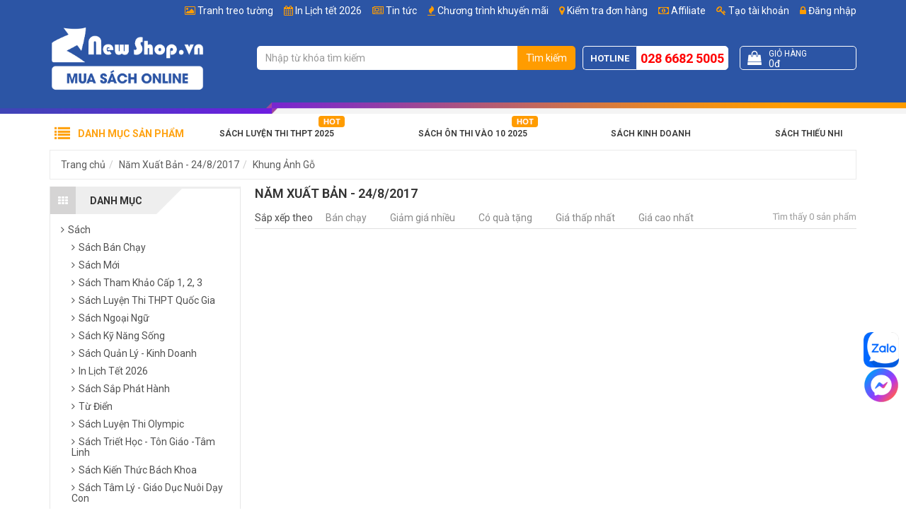

--- FILE ---
content_type: text/html; charset=UTF-8
request_url: https://newshop.vn/nam-xuat-ban/2482017-4641.html/?cid=266
body_size: 18891
content:
<!DOCTYPE html>
<html lang="vi">
<head>
    <meta charset="utf-8">
    <meta http-equiv="X-UA-Compatible" content="IE=edge">
    <meta name="viewport" content="width=device-width, initial-scale=1">
    <title>Năm Xuất Bản - 24/8/2017</title>
    <meta name="_token" content="UkDSVIveXz7pyHYKflNXYTHSdgnLw6MxI6JXChOS">
    
            <meta property="fb:app_id"          content="1188940431129719" />
    
            <link rel="stylesheet" href="https://newshop.vn/public/assets/frontend/css/bootstrap.min.css">
        <link rel="stylesheet" href="https://newshop.vn/public/assets/frontend/css/style.min.css?ver=1.117">

        <script>
            var basePath = "https://newshop.vn";
            var staticFile = "https://newshop.vn/public/";
            var staticPath = "https://newshop.vn/public/";
        </script>

            <meta property="og:url"           content="https://newshop.vn/nam-xuat-ban/2482017-4641.html?cid=266"/>
    <meta property="og:type"          content="website" />
    <meta property="og:title"         content="24/8/2017" />
    <meta property="og:description"   content="" />
            <meta property="og:image"         content="https://newshop.vn/public/uploads/logo_newshop.jpg" />
    
    <meta name="description" content="">
    <meta name="keywords" content="">
    <meta name="robots" content="INDEX,FOLLOW">

        <link rel="shortcut icon" href="/favicon.ico" type="image/x-icon">
        <link rel="icon" href="/favicon.ico" type="image/x-icon">



        <meta name="google-site-verification" content="63toLRfWJ4C6Z94ceOyR2x8PTeB0r6T4SYBFKN0tBLI" />
<script>
  (function(i,s,o,g,r,a,m){i['GoogleAnalyticsObject']=r;i[r]=i[r]||function(){
  (i[r].q=i[r].q||[]).push(arguments)},i[r].l=1*new Date();a=s.createElement(o),
  m=s.getElementsByTagName(o)[0];a.async=1;a.src=g;m.parentNode.insertBefore(a,m)
  })(window,document,'script','//www.google-analytics.com/analytics.js','ga');

  ga('create', 'UA-53686586-1', 'auto');
  ga('send', 'pageview');

</script>

<!-- Google Tag Manager -->
<script>(function(w,d,s,l,i){w[l]=w[l]||[];w[l].push({'gtm.start':
new Date().getTime(),event:'gtm.js'});var f=d.getElementsByTagName(s)[0],
j=d.createElement(s),dl=l!='dataLayer'?'&l='+l:'';j.async=true;j.src=
'https://www.googletagmanager.com/gtm.js?id='+i+dl;f.parentNode.insertBefore(j,f);
})(window,document,'script','dataLayer','GTM-P52VMV5');</script>
<!-- End Google Tag Manager -->



<!-- Global site tag (gtag.js) - AdWords: 966103835 -->
<script async src="https://www.googletagmanager.com/gtag/js?id=AW-966103835"></script>
<script>
  window.dataLayer = window.dataLayer || [];
  function gtag(){dataLayer.push(arguments);}
  gtag('js', new Date());
</script>

<script> function gtag_report_conversion(url) { var callback = function () { if (typeof(url) != 'undefined') { window.location = url; } }; gtag('event', 'conversion', { 'send_to': 'AW-966103835/vPX9CM_kv5gBEJum1swD', 'value': 0.0, 'currency': 'VND', 'event_callback': callback }); return false; } </script>

<meta name="google-site-verification" content="SaqfNyHW8W_8FdF3Jrny7mKB0H6D-QRHRfgByYbpYOM" />

<!-- Facebook Pixel Code -->
<script>
  !function(f,b,e,v,n,t,s)
  {if(f.fbq)return;n=f.fbq=function(){n.callMethod?
  n.callMethod.apply(n,arguments):n.queue.push(arguments)};
  if(!f._fbq)f._fbq=n;n.push=n;n.loaded=!0;n.version='2.0';
  n.queue=[];t=b.createElement(e);t.async=!0;
  t.src=v;s=b.getElementsByTagName(e)[0];
  s.parentNode.insertBefore(t,s)}(window, document,'script',
  'https://connect.facebook.net/en_US/fbevents.js');
  fbq('init', '595034797597739');
  fbq('track', 'PageView');
</script>
<noscript><img height="1" width="1" style="display:none"
  src="https://www.facebook.com/tr?id=595034797597739&ev=PageView&noscript=1"
/></noscript>
<!-- End Facebook Pixel Code -->

<style>
.post-content img{
    max-width: 100% !important;
    height: auto !important;
}

.g-recaptcha > div {    height: min-content !important; }

.preview-book.modal-open #fb-root{ display: none !important;}

.fb_dialog {
background: none !important;
}
.campaign-luckywheel {
    background-color: #89eeff;
    background-repeat: no-repeat;
}

#topcontrol {
    right: 25px;
}
</style>
<script>
!function (w, d, t) {
  w.TiktokAnalyticsObject=t;var ttq=w[t]=w[t]||[];ttq.methods=["page","track","identify","instances","debug","on","off","once","ready","alias","group","enableCookie","disableCookie"],ttq.setAndDefer=function(t,e){t[e]=function(){t.push([e].concat(Array.prototype.slice.call(arguments,0)))}};for(var i=0;i<ttq.methods.length;i++)ttq.setAndDefer(ttq,ttq.methods[i]);ttq.instance=function(t){for(var e=ttq._i[t]||[],n=0;n<ttq.methods.length;n++)ttq.setAndDefer(e,ttq.methods[n]);return e},ttq.load=function(e,n){var i="https://analytics.tiktok.com/i18n/pixel/events.js";ttq._i=ttq._i||{},ttq._i[e]=[],ttq._i[e]._u=i,ttq._t=ttq._t||{},ttq._t[e]=+new Date,ttq._o=ttq._o||{},ttq._o[e]=n||{};var o=document.createElement("script");o.type="text/javascript",o.async=!0,o.src=i+"?sdkid="+e+"&lib="+t;var a=document.getElementsByTagName("script")[0];a.parentNode.insertBefore(o,a)};

  ttq.load('CEL9RGJC77U4LISU423G');
  ttq.page();
}(window, document, 'ttq');
</script>


<link rel="preconnect" href="https://fonts.googleapis.com">
<link rel="preconnect" href="https://fonts.gstatic.com" crossorigin>
<link href="https://fonts.googleapis.com/css2?family=Be+Vietnam+Pro:ital,wght@0,100;0,200;0,300;0,400;0,500;0,600;0,700;0,800;0,900;1,100;1,200;1,300;1,400;1,500;1,600;1,700;1,800;1,900&display=swap" rel="stylesheet">
    
    
    <!-- MePuzz start -->
    <script>
        (function (i, s, o, g, r, a, m) {
            i['MePuzzAnalyticsObject'] = r; i[r] = i[r] || function () {
                (i[r].q = i[r].q || []).push(arguments);
            }, i[r].l = 1 * new Date(); a = s.createElement(o),
                m = s.getElementsByTagName(o)[0]; a.async = 1; a.src = g;
            m.parentNode.insertBefore(a, m);
        })(window, document, 'script', 'https://static.mepuzz.com/sdk/v2/MePuzzSDK.min.js', 'mePuzz');
        mePuzz('setAppId', 'WmGeNOP4Kl');
        mePuzz('track','pageview');
    </script>
    <!-- MePuzz end -->

    <style>
        .title-red{color: red !important;}
    </style>

    <style>
        .product-briefing{
    margin-bottom: 10px;
}

.post-content h2 {
  font-size: 1.2em;
  line-height: 1.4;
  font-weight: 600;
}

.post-content h3 {
  font-size: 1.1em;
  line-height: 1.4;
  font-weight: 600;
}

.post-content h4 {
  font-size: 1em;
  line-height: 1.4;
  font-weight: 600;
}

.blog-feature,
.blog-main,
.post-detail,
.post-content {
  font-family: "Be Vietnam Pro", sans-serif;
}

.post-content *:not(.product-in-blog):not(.product-in-blog *) {
    font-family: "Be Vietnam Pro", sans-serif !important;
    font-size: 16px !important;
    line-height: 24px !important;
}

/* n8n post */
.featured-image figcaption,
.image-product figcaption,
.image-illustration figcaption {
    text-align: center;
    padding-top: 5px;
    font-style: italic;
  font-size: 0.9rem;
}

.image-product {
    max-width: 480px;
    margin-left: auto;
    margin-right: auto;
}

        #site-header:not(.f-nav) .logo img{
            width: 220px;
        }

        #site-header:not(.f-nav) .item-right:after{
            content: '';
            display: table;
            clear: both;
        }

        #site-header:not(.f-nav) .item-right{
            padding: 30px 0;
        }
    </style>

    </head>
<body class="bg-white">
<div class="wrapper">
                                
                    <header id="site-header">
                <div class="top">
                    <div class="container">
                        <ul class="list-bar" id="menuMember">
                                                            <li><a href="https://newshop.vn/affiliate"><i class="fa fa-money"></i> Affiliate</a></li>
                                                                                        <li><a href="#" data-toggle="modal" data-target="#modal-register"><i class="fa fa-key"></i> Tạo tài khoản</a></li>
                                <li><a href="#" data-toggle="modal" data-target="#modal-login"><i class="fa fa-lock"></i> Đăng nhập</a></li>
                                                    </ul>
                        <ul class='list-bar'><li class='menu-item-208' id='menu-item-208'><i class="fa fa-picture-o"></i> <a href='/tranh-treo-tuong' >Tranh treo tường</a></li><li class='menu-item-207' id='menu-item-207'><i class="fa fa-calendar"></i> <a href='/in-lich-tet-2026' >In Lịch tết 2026</a></li><li class='menu-item-206' id='menu-item-206'><i class="fa fa-newspaper-o"></i> <a href='/tin-tuc' >Tin tức</a></li><li class='menu-item-3' id='menu-item-3'><i class="fa fa-fire"></i> <a href='/khuyen-mai' >Chương trình khuyến mãi</a></li><li class='menu-item-191' id='menu-item-191'><i class="fa fa-map-marker"></i> <a href='/kiem-tra'  rel='nofollow' >Kiểm tra đơn hàng</a></li></ul>
                    </div>
                </div>

                <div class="mid">
                    <div class="container">
                        <div class="row">
                            <div class="col-sm-12 col-md-3">
                                <div class="logo">
                                    <a href="https://newshop.vn" title="Go home">
                                        <img src="https://newshop.vn/public/uploads/logo-white.png" alt="Newshop.vn">
                                    </a>
                                </div>
                            </div>

                            <div class="col-sm-12 col-md-9">
                                <div class="item-right">
                                    <div class="search-bar" itemscope itemtype="http://schema.org/WebSite">
                                        <meta itemprop="url" content="https://newshop.vn"/>
                                        <form action="https://newshop.vn/search" itemprop="potentialAction" itemscope itemtype="http://schema.org/SearchAction">
                                            <div class="input-group">
                                                <meta itemprop="target" content="https://newshop.vn/search?s={s}"/>
                                                <input type="text" name="s" id="search-keyword" class="form-control" value="" itemprop="query-input" placeholder="Nhập từ khóa tìm kiếm">
                                                <span class="input-group-btn">
                                                    <button class="btn search-button" type="submit">Tìm kiếm</button>
                                                </span>
                                            </div>
                                        </form>
                                        <div id="top-search-result">
                                            <ul class="results"></ul>
                                            <div class="top-search-loading">
                                                <div class="lds-spinner"><div></div><div></div><div></div><div></div><div></div><div></div><div></div><div></div><div></div><div></div><div></div><div></div></div>
                                            </div>
                                        </div>
                                    </div>

                                    <div class="tracking">
                                        <div class="content">
                                            <a href="https://newshop.vn/kiem-tra" title="Kiểm tra đơn hàng">
                                                <i class="fa fa-map-marker"></i>
                                                Kiểm tra
                                            </a>
                                        </div>
                                    </div>

                                    <div class="hotline">
                                        <span class="text">Hotline</span>
                                        <a class="phone" href="tel:02866825005">028 6682 5005</a>
                                    </div>

                                    <a class="cart-control get-cart-box" href="https://newshop.vn/shop/cart-box">
                                        <div class="item-left">
                                            <i class="fa fa-shopping-bag"></i>
                                        </div>
                                        <div class="item-right">
                                            <div class="cart-title">Giỏ hàng</div>
                                            <div class="cart-info">
                                                <!-- <span class="cart-quantity">
                                                    <span class="num">99</span> sản phẩm
                                                </span> -->
                                                <span class="cart-total">
                                                    <span class="num" id="cart-info-total">0đ</span>
                                                </span>
                                            </div>
                                        </div>
                                    </a>
                                </div>
                            </div>
                        </div>
                    </div>
                </div>

                <div class="bot">
                    <div class="block-nav-main">
                        <div class="container">
                            <div class="channel-entrance">
                                <a href='/sach-luyen-thi-thpt-quoc-gia' id='menu-item-197' class='hot-icon menu-item-197'>Sách Luyện Thi THPT 2025</a>  <a href='/sach-on-thi-vao-lop-10' id='menu-item-36' class='hot-icon menu-item-36'>Sách Ôn Thi Vào 10 2025</a>  <a href='/sach-quan-ly-kinh-doanh' id='menu-item-37' class='menu-item-37'>Sách Kinh Doanh</a>  <a href='/sach-thieu-nhi' id='menu-item-39' class='menu-item-39'>Sách Thiếu Nhi</a>
                            </div>
                            <div class="categories-main">
                                <div class="categories-content-title">
                                    <i class="fa fa-list"></i>
                                    <span>Danh mục sản phẩm</span>
                                </div>
                                <nav class="categories-list-box ">
                                    <ul class="nav-main"><li class="menuItem"><div class="menuItem-box"><a href='/sach?order=bestsale&page=1' id='menu-item-40' title='' class='menu-item-40'> Sách Bán Chạy </a></div></li><li class="menuItem"><div class="menuItem-box"><a href='/sach' id='menu-item-41' title='' class='menu-item-41'> Sách Mới</a></div></li><li class="menuItem"><div class="menuItem-box"><a href='/sach-luyen-thi-thpt-quoc-gia' id='menu-item-43' title='' class='text-strong menu-item-43'> Sách Luyện Thi THPT Quốc Gia</a></div><div class="sub-cate"><div class="sub-cate-inner"><ul><li><a class='menu-item-116 title' href='' title=''>Danh Mục</a></li><li><a class='menu-item-117' id='menu-item-117' href='/sach-luyen-thi-toan-hoc' title=''>Sách Luyện Thi Toán</a></li><li><a class='menu-item-118' id='menu-item-118' href='/sach-luyen-thi-vat-ly' title=''>Sách Luyện Thi Vật Lý</a></li><li><a class='menu-item-119' id='menu-item-119' href='/sach-luyen-thi-hoa-hoc' title=''>Sách Luyện Thi Hóa</a></li><li><a class='menu-item-120' id='menu-item-120' href='/sach-luyen-thi-sinh-hoc' title=''>Sách Luyện Thi Sinh Học</a></li><li><a class='menu-item-121' id='menu-item-121' href='/sach-luyen-thi-tieng-anh' title=''>Sách Luyện Thi Tiếng Anh</a></li><li><a class='menu-item-122' id='menu-item-122' href='/sach-luyen-thi-ngu-van' title=''>Sách Luyện Thi Ngữ Văn</a></li><li><a class='menu-item-123' id='menu-item-123' href='/sach-luyen-thi-lich-su' title=''>Sách Luyện Thi Lịch Sử</a></li><li><a class='menu-item-124' id='menu-item-124' href='/sach-luyen-thi-dia-ly' title=''>Sách Luyện Thi Địa Lý</a></li><li><a class='menu-item-190' id='menu-item-190' href='/sach-luyen-thi-thpt-quoc-gia-giao-duc-cong-dan' title=''>Sách Luyện Thi Giáo Dục Công Dân</a></li></ul><ul><li><a class='menu-item-59 title' href='' title=''>Tác Giả Nổi Bật</a></li><li><a class='menu-item-60' id='menu-item-60' href='/tac-gia/tran-cong-dieu-2908.html' title=''>Trần Công Diêu</a></li><li><a class='menu-item-63' id='menu-item-63' href='/tac-gia/nguyen-phu-khanh-1373.html' title=''>Nguyễn Phú Khánh</a></li><li><a class='menu-item-62' id='menu-item-62' href='/tac-gia/mai-lan-huong-3709.html' title=''>Mai Lan Hương</a></li><li><a class='menu-item-64' id='menu-item-64' href='/tac-gia/man-ngoc-quang-2607.html' title=''>Mẫn Ngọc Quang</a></li><li><a class='menu-item-65' id='menu-item-65' href='/tac-gia/phan-danh-hieu-28.html' title=''>Phan Danh Hiếu</a></li><li><a class='menu-item-67' id='menu-item-67' href='/tac-gia/luu-hoang-tri-242.html' title=''>Lưu Hoằng Trí</a></li><li><a class='menu-item-66' id='menu-item-66' href='/tac-gia/vinh-ba-726.html' title=''>Vĩnh Bá</a></li><li><a class='menu-item-61' id='menu-item-61' href='/tac-gia/vu-thi-mai-phuong-1727.html' title=''>Vũ Thị Mai Phương</a></li></ul><ul><li><a class='menu-item-49 title' href='' title=''>Công Ty Phát Hành</a></li><li><a class='menu-item-56' id='menu-item-56' href='/nha-san-xuat/hong-an-21.html' title=''>Nhà Sách Hồng Ân</a></li><li><a class='menu-item-50' id='menu-item-50' href='/nha-san-xuat/khang-viet-19.html' title=''>Nhà Sách Khang Việt</a></li><li><a class='menu-item-193' id='menu-item-193' href='/nha-san-xuat/nha-sach-megabook-30.html' title=''>Nhà Sách MegaBook</a></li><li><a class='menu-item-57' id='menu-item-57' href='/nha-san-xuat/nha-sach-lovebook-29.html' title=''>Nhà Sách LoveBook</a></li><li><a class='menu-item-194' id='menu-item-194' href='/nha-san-xuat/nha-sach-mcbooks-58.html' title=''>Nhà Sách MCBook</a></li><li><a class='menu-item-58' id='menu-item-58' href='/nha-san-xuat/abc-27.html' title=''>Nhà Sách ABC</a></li><li><a class='menu-item-196' id='menu-item-196' href='/nha-san-xuat/sach-viet-57.html' title=''>Sách Việt</a></li><li><a class='menu-item-195' id='menu-item-195' href='/nha-san-xuat/zenbook-56.html' title=''>Nhà Sách ZenBook</a></li></ul><a class='img-cate' href='/top-100-sach-luyen-thi-tot-nhat-cho-mua-thi-dai-hoc'><img class='lazyMenu' alt='' src='/public/uploads/menu-category-image/sach-luyen-thi-2019.jpg'></a></div></div></li><li class="menuItem"><div class="menuItem-box"><a href='/sach-tham-khao' id='menu-item-68' title='' class='menu-item-68'> Sách Tham Khảo - Giáo Khoa</a></div><div class="sub-cate"><div class="sub-cate-inner"><ul><li><a class='menu-item-69 title' href='' title=''>Sách Cấp 1</a></li><li><a class='menu-item-192' id='menu-item-192' href='/sach-toan-mau-giao-thieu-nhi' title=''>Sách Toán Mẫu Giáo - Thiếu Nhi</a></li><li><a class='menu-item-70' id='menu-item-70' href='/sach-tham-khao-lop-1' title=''>Sách Tham Khảo Lớp 1</a></li><li><a class='menu-item-71' id='menu-item-71' href='/sach-tham-khao-lop-2' title=''>Sách Tham Khảo Lớp 2</a></li><li><a class='menu-item-72' id='menu-item-72' href='/sach-tham-khao-lop-3' title=''>Sách Tham Khảo Lớp 3</a></li><li><a class='menu-item-73' id='menu-item-73' href='/sach-tham-khao-lop-4' title=''>Sách Tham Khảo Lớp 4</a></li><li><a class='menu-item-74' id='menu-item-74' href='/sach-tham-khao-lop-5' title=''>Sách Tham Khảo Lớp 5</a></li></ul><ul><li><a class='menu-item-75 title' href='' title=''>Sách Cấp 2</a></li><li><a class='menu-item-76' id='menu-item-76' href='/sach-tham-khao-lop-6' title=''>Sách Tham Khảo Lớp 6</a></li><li><a class='menu-item-77' id='menu-item-77' href='/sach-tham-khao-lop-7' title=''>Sách Tham Khảo Lớp 7</a></li><li><a class='menu-item-78' id='menu-item-78' href='/sach-tham-khao-lop-8' title=''>Sách Tham Khảo Lớp 8</a></li><li><a class='menu-item-79' id='menu-item-79' href='/sach-tham-khao-lop-9' title=''>Sách Tham Khảo Lớp 9</a></li><li><a class='menu-item-125' id='menu-item-125' href='/sach-on-thi-vao-lop-10' title=''>Sách Ôn Thi Vào Lớp 10</a></li></ul><ul><li><a class='menu-item-80 title' href='' title=''>Sách Cấp 3</a></li><li><a class='menu-item-81' id='menu-item-81' href='/sach-tham-khao-lop-10' title=''>Sách Tham Khảo Lớp 10</a></li><li><a class='menu-item-82' id='menu-item-82' href='/sach-tham-khao-lop-11' title=''>Sách Tham Khảo Lớp 11</a></li><li><a class='menu-item-83' id='menu-item-83' href='/sach-tham-khao-lop-12' title=''>Sách Tham Khảo Lớp 12</a></li><li><a class='menu-item-84' id='menu-item-84' href='/sach-olympic' title=''>Sách Luyện Thi Olympic</a></li></ul><ul><li><a class='menu-item-150 title' href='' title=''>Sổ Tay - Công Thức</a></li><li><a class='menu-item-152' id='menu-item-152' href='/so-tay-cong-thuc-cap-2' title=''>Sổ Tay - Công Thức Cấp 2</a></li><li><a class='menu-item-153' id='menu-item-153' href='/so-tay-cong-thuc-cap-3' title=''>Sổ tay - Công Thức Cấp 3</a></li><li><a class='menu-item-189' id='menu-item-189' href='/sach-toan-singapore' title=''>Sách Toán Singapore</a></li></ul><a class='img-cate' href='/top-100-cuon-sach-tham-khao-cap-1-cap-2-cap-3-duoc-ban-chay-nhat-tai-newshopvn'><img class='lazyMenu' alt='' src='/public/uploads/menu-category-image/sachthamkhao2019.jpg'></a></div></div></li><li class="menuItem"><div class="menuItem-box"><a href='/sach-thieu-nhi' id='menu-item-210' title='' class='text-strong menu-item-210'> Sách Thiếu Nhi</a></div><div class="sub-cate"><div class="sub-cate-inner"><ul><li><a class='menu-item-211 title' href='' title=''>Danh Mục</a></li><li><a class='menu-item-212' id='menu-item-212' href='/truyen-tranh-thieu-nhi' title=''>Truyện Tranh Thiếu Nhi</a></li><li><a class='menu-item-213' id='menu-item-213' href='/vo-tap-to' title=''>Tập Tô - Tập Viết - Tập Vẽ</a></li><li><a class='menu-item-214' id='menu-item-214' href='/tu-sach-ky-nang-song' title=''>Sách Xốp</a></li><li><a class='menu-item-215' id='menu-item-215' href='/sach-kham-pha-the-gioi-cung-tre' title=''>Sách Khám Phá Thế Giới Cùng Trẻ</a></li></ul><ul><li><a class='menu-item-216 title' href='' title=''>Chủ Đề Hot</a></li><li><a class='menu-item-217' id='menu-item-217' href='/search?s=b%C3%A1ch+khoa+tr%E1%BA%BB+em' title=''>Bộ Sách Bách Khoa Cho Trẻ Em</a></li><li><a class='menu-item-218' id='menu-item-218' href='/nha-san-xuat/nha-sach-minh-thang-36.html?cid=167' title=''>Bộ Sách Bách Khoa Tri Thức Cho Trẻ Em</a></li><li><a class='menu-item-219' id='menu-item-219' href='/search?s=atlas' title=''>Bộ Sách Atlas</a></li><li><a class='menu-item-220' id='menu-item-220' href='/search?s=10+vạn+câu+hỏi+vì+sao' title=''>Bộ Sách 10 Vạn Câu Hỏi Vì Sao</a></li><li><a class='menu-item-221' id='menu-item-221' href='/search/?s=bộ+túi&cid=167&tab=product' title=''>Bộ Túi Tô Màu - Tô Chữ</a></li></ul><ul><li><a class='menu-item-227 title' href='' title=''>Chủ Đề Hay</a></li><li><a class='menu-item-222' id='menu-item-222' href='/search?s=montessori' title=''>Bộ Sách Montessori Giúp Trẻ Tự Lập</a></li><li><a class='menu-item-223' id='menu-item-223' href='/search?s=kỹ+năng+sống' title=''>Bộ Sách Kỹ Năng Sống Cùng Con</a></li><li><a class='menu-item-224' id='menu-item-224' href='/sach-tieng-anh-tieu-hoc' title=''>Bộ Sách Cùng Bé Học Tiếng Anh</a></li><li><a class='menu-item-225' id='menu-item-225' href='/gia-dinh-day-con' title=''>Bí Kíp Nuôi Dạy Con</a></li><li><a class='menu-item-226' id='menu-item-226' href='/search?s=truyện+tranh+' title=''>Truyện Tranh Thiếu Nhi</a></li></ul><a class='img-cate' href=''><img class='lazyMenu' alt='' src=''></a></div></div></li><li class="menuItem"><div class="menuItem-box"><a href='/sach-nuoi-day-con' id='menu-item-228' title='' class='menu-item-228'> Sách Nuôi Dạy Con</a></div></li><li class="menuItem"><div class="menuItem-box"><a href='/sach-thai-giao' id='menu-item-229' title='' class='menu-item-229'> Sách Thai Giáo</a></div></li><li class="menuItem"><div class="menuItem-box"><a href='/sach-ngoai-ngu-tu-dien' id='menu-item-109' title='' class='menu-item-109'> Sách Ngoại Ngữ</a></div><div class="sub-cate"><div class="sub-cate-inner"><ul><li><a class='menu-item-110 title' href='' title=''>Danh Mục</a></li><li><a class='menu-item-111' id='menu-item-111' href='/sach-tieng-anh' title=''>Sách Tiếng Anh</a></li><li><a class='menu-item-112' id='menu-item-112' href='/sach-tieng-hoa' title=''>Sách Tiếng Hoa</a></li><li><a class='menu-item-113' id='menu-item-113' href='/sach-tieng-phap' title=''>Sách Tiếng Pháp</a></li><li><a class='menu-item-114' id='menu-item-114' href='/sach-tieng-han' title=''>Sách Tiếng Hàn</a></li><li><a class='menu-item-115' id='menu-item-115' href='/sach-tieng-nhat' title=''>Sách Tiếng Nhật</a></li></ul><a class='img-cate' href='/top-100-sach-luyen-thi-tieng-anh-san-lung-nhieu-nhat-trong-nam-tai-newshop'><img class='lazyMenu' alt='' src='/public/uploads/menu-category-image/ngoai-ngu.png'></a></div></div></li><li class="menuItem"><div class="menuItem-box"><a href='/sach-van-hoc' id='menu-item-95' title='' class='menu-item-95'> Sách Văn Học</a></div><div class="sub-cate"><div class="sub-cate-inner"><ul><li><a class='menu-item-96 title' href='' title=''>Danh Mục</a></li><li><a class='menu-item-97' id='menu-item-97' href='/van-hoc-viet-nam' title=''>Sách Văn Học Việt Nam</a></li><li><a class='menu-item-98' id='menu-item-98' href='/sach-van-hoc-nuoc-ngoai' title=''>Sách Văn Học Nước Ngoài</a></li><li><a class='menu-item-99' id='menu-item-99' href='/truyen-cuoi-co-tich' title=''>Sách Truyện Cười Cổ Tích</a></li></ul><ul><li><a class='menu-item-131 title' href='' title=''>Danh Mục</a></li><li><a class='menu-item-126' id='menu-item-126' href='/phe-binh-van-hoc' title=''>Sách Phê Bình Văn Học</a></li><li><a class='menu-item-127' id='menu-item-127' href='/huyen-bi-gia-tuong' title=''>Sách Huyền Bí Giả Tưởng</a></li><li><a class='menu-item-128' id='menu-item-128' href='/tieu-thuyet' title=''>Sách Tiểu Thuyết Ngôn Tình</a></li><li><a class='menu-item-129' id='menu-item-129' href='/sach-trinh-tham' title=''>Sách Trinh Thám</a></li><li><a class='menu-item-130' id='menu-item-130' href='/tho' title=''>Thơ</a></li></ul><a class='img-cate' href='/top-100-cuon-sach-van-hoc-kinh-dien-dang-doc-nhat-moi-thoi-dai'><img class='lazyMenu' alt='' src='/public/uploads/menu-category-image/van-hoc.png'></a></div></div></li><li class="menuItem"><div class="menuItem-box"><a href='/sach-ky-nang-song' id='menu-item-85' title='' class='menu-item-85'> Sách Kỹ Năng Sống</a></div><div class="sub-cate"><div class="sub-cate-inner"><ul><li><a class='menu-item-89 title' href='/sach-ky-nang-song' title=''>Sách Kỹ Năng Sống</a></li><li><a class='menu-item-86' id='menu-item-86' href='/tu-duy-song-dep' title=''>Sách Tư Duy Sống Đẹp</a></li><li><a class='menu-item-87' id='menu-item-87' href='/hat-giong-tam-hon' title=''>Hạt Giống Tâm Hồn</a></li><li><a class='menu-item-88' id='menu-item-88' href='/danh-nhan' title=''>Sách Viết Về Danh Nhân</a></li><li><a class='menu-item-144' id='menu-item-144' href='/sach-ky-nang-ca-nhan' title=''>Sách Kỹ Năng Cá Nhân</a></li><li><a class='menu-item-145' id='menu-item-145' href='/tu-duy-va-hoc-tap' title=''>Sách Tư duy và học tập</a></li></ul><a class='img-cate' href='/top-100-cuon-sach-ky-nang-song-tu-duy-hoc-tap-duoc-ban-chay-nhat-tai-newshopvn'><img class='lazyMenu' alt='' src='/public/uploads/menu-category-image/ky-nang-song.png'></a></div></div></li><li class="menuItem"><div class="menuItem-box"><a href='/sach-quan-ly-kinh-doanh' id='menu-item-90' title='' class='menu-item-90'> Quản Lý Kinh Doanh</a></div><div class="sub-cate"><div class="sub-cate-inner"><ul><li><a class='menu-item-94 title' href='' title=''>Danh Mục</a></li><li><a class='menu-item-93' id='menu-item-93' href='/nghi-giau' title=''>Sách Suy Nghĩ Làm Giàu</a></li><li><a class='menu-item-91' id='menu-item-91' href='/kinh-te-tai-chinh' title=''>Sách Kinh Tế Tài Chính</a></li><li><a class='menu-item-92' id='menu-item-92' href='/sach-quan-tri-lanh-dao' title=''>Sách Quản Trị & Lãnh Đạo</a></li><li><a class='menu-item-142' id='menu-item-142' href='/sach-cho-nguoi-thanh-dat' title=''>Sách cho người Thành Đạt</a></li><li><a class='menu-item-143' id='menu-item-143' href='/sach-chien-luoc' title=''>Sách Chiến Lược</a></li><li><a class='menu-item-148' id='menu-item-148' href='/sach-dam-phan-va-thuyet-phuc' title=''>Sách Đàm Phán Và Thuyết Phục</a></li><li><a class='menu-item-149' id='menu-item-149' href='/sach-marketing-va-ban-hang' title=''>Sách Marketing Và Bán Hàng</a></li></ul><a class='img-cate' href='/tuyen-chon-top-100-sach-quan-tri-kinh-doanh-ban-chay-so-1-tai-newshop'><img class='lazyMenu' alt='' src='/public/uploads/menu-category-image/kinh-doanh.png'></a></div></div></li><li class="menuItem"><div class="menuItem-box"><a href='/kien-thuc-bach-khoa' id='menu-item-132' title='' class='menu-item-132'> Sách Kiến Thức Bách Khoa</a></div><div class="sub-cate"><div class="sub-cate-inner"><ul><li><a class='menu-item-134 title' href='' title=''>Danh Mục</a></li><li><a class='menu-item-133' id='menu-item-133' href='\khoa-hoc-tu-nhien' title=''>Sách Khoa Học Tự Nhiên</a></li><li><a class='menu-item-135' id='menu-item-135' href='/xa-hoi-nhan-van' title=''>Sách Khoa Học Xã Hội & Nhân Văn</a></li><li><a class='menu-item-136' id='menu-item-136' href='/kham-pha' title=''>Sách Khám Phá</a></li><li><a class='menu-item-137' id='menu-item-137' href='/tri-tue-nhan-loai' title=''>Sách Trí Tuệ Nhân Loại</a></li><li><a class='menu-item-138' id='menu-item-138' href='/lich-su-viet-nam-the-gioi' title=''>Sách Lịch Sử</a></li><li><a class='menu-item-139' id='menu-item-139' href='/tin-hoc-cntt' title=''>Sách Tin Học - CNTT</a></li><li><a class='menu-item-140' id='menu-item-140' href='/sach-bao-chi' title=''>Sách Báo Chí</a></li></ul><a class='img-cate' href='/kien-thuc-bach-khoa'><img class='lazyMenu' alt='' src='/public/uploads/menu-category-image/kien-thuc-bach-khoa.png'></a></div></div></li><li class="menuItem"><div class="menuItem-box"><a href='/sach-nong-nghiep' id='menu-item-104' title='' class='menu-item-104'> Sách Nông Nghiệp - Bon Sai</a></div><div class="sub-cate"><div class="sub-cate-inner"><ul><li><a class='menu-item-108 title' href='' title=''>Danh Mục</a></li><li><a class='menu-item-105' id='menu-item-105' href='/trong-trot' title=''>Sách Trồng Trọt</a></li><li><a class='menu-item-106' id='menu-item-106' href='/chan-nuoi' title=''>Sách Chăn Nuôi</a></li><li><a class='menu-item-107' id='menu-item-107' href='/bonsai' title=''>Sách Bon Sai</a></li></ul><a class='img-cate' href=''><img class='lazyMenu' alt='' src=''></a></div></div></li><li class="menuItem"><div class="menuItem-box"><a href='/sach-phong-thuy' id='menu-item-100' title='' class='menu-item-100'> Sách Phong Thủy Bói Toán</a></div><div class="sub-cate"><div class="sub-cate-inner"><ul><li><a class='menu-item-101 title' href='' title=''>Danh Mục</a></li><li><a class='menu-item-102' id='menu-item-102' href='/boi-toan' title=''>Sách Bói Toán - Tướng Số</a></li><li><a class='menu-item-103' id='menu-item-103' href='/kinh-dich-phong-thuy' title=''>Sách Kinh Dịch - Phong Thủy</a></li></ul><a class='img-cate' href=''><img class='lazyMenu' alt='' src=''></a></div></div></li><li class="menuItem"><div class="menuItem-box"><a href='/sach-tinh-yeu' id='menu-item-146' title='' class='menu-item-146'> Sách Tình Yêu</a></div><div class="sub-cate"><div class="sub-cate-inner"><ul class="no-child"><li><a class='menu-item-147 title' href='/sach-tuoi-teen' title=''>Sách Tuổi Teen</a></li></ul><a class='img-cate' href=''><img class='lazyMenu' alt='' src=''></a></div></div></li></ul>
                                </nav>
                            </div>
                        </div>
                    </div>
                </div>
            </header>
            
    <div id="site-main">
        <div id="pjax-container">
                <div class="container search-container category-container">
        <ul class="breadcrumb"><li class=''><a href='https://newshop.vn'>Trang chủ</a></li><li class=''><a href='https://newshop.vn/nam-xuat-ban/2482017-4641.html'>Năm Xuất Bản - 24/8/2017</a></li><li class=''><a href='https://newshop.vn/khung-anh-go'>Khung Ảnh Gỗ</a></li></ul>

        <section class="main-category">
            <div class="left-filter">
                                    <div class="left-widget">
                        <div class="global-group-title">
                            <span class="group-icon"><i class="fa fa-th"></i></span>
                            <span class="group-title">Danh mục</span>
                        </div>
                        <div class="content">
                            <ul class="category-list">
                                                                    <li>
                                        <a class=""
                                           href="https://newshop.vn/nam-xuat-ban/2482017-4641.html/?cid=1">
                                            <h3>S&aacute;ch</h3>
                                        </a>

                                                                                    <ul class="sub-cat">
                                                                                                    <li>
                                                        <a class=""
                                                           href="https://newshop.vn/nam-xuat-ban/2482017-4641.html/?cid=68">
                                                            <h3>S&aacute;ch B&aacute;n Chạy</h3>
                                                        </a>
                                                                                                            </li>
                                                                                                    <li>
                                                        <a class=""
                                                           href="https://newshop.vn/nam-xuat-ban/2482017-4641.html/?cid=69">
                                                            <h3>S&aacute;ch Mới</h3>
                                                        </a>
                                                                                                            </li>
                                                                                                    <li>
                                                        <a class=""
                                                           href="https://newshop.vn/nam-xuat-ban/2482017-4641.html/?cid=70">
                                                            <h3>S&aacute;ch Tham Khảo Cấp 1, 2, 3</h3>
                                                        </a>
                                                                                                            </li>
                                                                                                    <li>
                                                        <a class=""
                                                           href="https://newshop.vn/nam-xuat-ban/2482017-4641.html/?cid=83">
                                                            <h3>S&aacute;ch Luyện Thi THPT Quốc Gia </h3>
                                                        </a>
                                                                                                            </li>
                                                                                                    <li>
                                                        <a class=""
                                                           href="https://newshop.vn/nam-xuat-ban/2482017-4641.html/?cid=91">
                                                            <h3>S&aacute;ch Ngoại Ngữ </h3>
                                                        </a>
                                                                                                            </li>
                                                                                                    <li>
                                                        <a class=""
                                                           href="https://newshop.vn/nam-xuat-ban/2482017-4641.html/?cid=92">
                                                            <h3>S&aacute;ch Kỹ Năng Sống</h3>
                                                        </a>
                                                                                                            </li>
                                                                                                    <li>
                                                        <a class=""
                                                           href="https://newshop.vn/nam-xuat-ban/2482017-4641.html/?cid=95">
                                                            <h3>S&aacute;ch Quản L&yacute; - Kinh Doanh</h3>
                                                        </a>
                                                                                                            </li>
                                                                                                    <li>
                                                        <a class=""
                                                           href="https://newshop.vn/nam-xuat-ban/2482017-4641.html/?cid=108">
                                                            <h3>In Lịch Tết 2026</h3>
                                                        </a>
                                                                                                            </li>
                                                                                                    <li>
                                                        <a class=""
                                                           href="https://newshop.vn/nam-xuat-ban/2482017-4641.html/?cid=117">
                                                            <h3>S&aacute;ch Sắp Ph&aacute;t H&agrave;nh</h3>
                                                        </a>
                                                                                                            </li>
                                                                                                    <li>
                                                        <a class=""
                                                           href="https://newshop.vn/nam-xuat-ban/2482017-4641.html/?cid=120">
                                                            <h3>Từ Điển</h3>
                                                        </a>
                                                                                                            </li>
                                                                                                    <li>
                                                        <a class=""
                                                           href="https://newshop.vn/nam-xuat-ban/2482017-4641.html/?cid=124">
                                                            <h3>S&aacute;ch Luyện Thi Olympic</h3>
                                                        </a>
                                                                                                            </li>
                                                                                                    <li>
                                                        <a class=""
                                                           href="https://newshop.vn/nam-xuat-ban/2482017-4641.html/?cid=125">
                                                            <h3>S&aacute;ch Triết Học - T&ocirc;n Gi&aacute;o -T&acirc;m Linh</h3>
                                                        </a>
                                                                                                            </li>
                                                                                                    <li>
                                                        <a class=""
                                                           href="https://newshop.vn/nam-xuat-ban/2482017-4641.html/?cid=126">
                                                            <h3>S&aacute;ch Kiến Thức B&aacute;ch Khoa</h3>
                                                        </a>
                                                                                                            </li>
                                                                                                    <li>
                                                        <a class=""
                                                           href="https://newshop.vn/nam-xuat-ban/2482017-4641.html/?cid=127">
                                                            <h3>S&aacute;ch T&acirc;m L&yacute; - Gi&aacute;o Dục Nu&ocirc;i Dạy Con</h3>
                                                        </a>
                                                                                                            </li>
                                                                                                    <li>
                                                        <a class=""
                                                           href="https://newshop.vn/nam-xuat-ban/2482017-4641.html/?cid=128">
                                                            <h3>S&aacute;ch Văn Học</h3>
                                                        </a>
                                                                                                            </li>
                                                                                                    <li>
                                                        <a class=""
                                                           href="https://newshop.vn/nam-xuat-ban/2482017-4641.html/?cid=129">
                                                            <h3>S&aacute;ch Nghệ Thuật - Kiến Tr&uacute;c</h3>
                                                        </a>
                                                                                                            </li>
                                                                                                    <li>
                                                        <a class=""
                                                           href="https://newshop.vn/nam-xuat-ban/2482017-4641.html/?cid=130">
                                                            <h3>S&aacute;ch Y Học &amp; Thể Dục Thể Thao</h3>
                                                        </a>
                                                                                                            </li>
                                                                                                    <li>
                                                        <a class=""
                                                           href="https://newshop.vn/nam-xuat-ban/2482017-4641.html/?cid=131">
                                                            <h3>S&aacute;ch Nữ C&ocirc;ng Gia Ch&aacute;nh</h3>
                                                        </a>
                                                                                                            </li>
                                                                                                    <li>
                                                        <a class=""
                                                           href="https://newshop.vn/nam-xuat-ban/2482017-4641.html/?cid=132">
                                                            <h3>S&aacute;ch Phong Thủy - Tử Vi</h3>
                                                        </a>
                                                                                                            </li>
                                                                                                    <li>
                                                        <a class=""
                                                           href="https://newshop.vn/nam-xuat-ban/2482017-4641.html/?cid=133">
                                                            <h3>S&aacute;ch N&ocirc;ng Nghiệp - Bonsai</h3>
                                                        </a>
                                                                                                            </li>
                                                                                                    <li>
                                                        <a class=""
                                                           href="https://newshop.vn/nam-xuat-ban/2482017-4641.html/?cid=167">
                                                            <h3>S&aacute;ch Thiếu Nhi</h3>
                                                        </a>
                                                                                                            </li>
                                                                                                    <li>
                                                        <a class=""
                                                           href="https://newshop.vn/nam-xuat-ban/2482017-4641.html/?cid=192">
                                                            <h3>S&aacute;ch T&igrave;nh Y&ecirc;u</h3>
                                                        </a>
                                                                                                            </li>
                                                                                                    <li>
                                                        <a class=""
                                                           href="https://newshop.vn/nam-xuat-ban/2482017-4641.html/?cid=205">
                                                            <h3>S&aacute;ch Thường Thức Đời Sống</h3>
                                                        </a>
                                                                                                            </li>
                                                                                                    <li>
                                                        <a class=""
                                                           href="https://newshop.vn/nam-xuat-ban/2482017-4641.html/?cid=212">
                                                            <h3>Qu&agrave; Tặng</h3>
                                                        </a>
                                                                                                            </li>
                                                                                                    <li>
                                                        <a class=""
                                                           href="https://newshop.vn/nam-xuat-ban/2482017-4641.html/?cid=216">
                                                            <h3>S&aacute;ch Ch&iacute;nh Trị - Luật Ph&aacute;p </h3>
                                                        </a>
                                                                                                            </li>
                                                                                                    <li>
                                                        <a class=""
                                                           href="https://newshop.vn/nam-xuat-ban/2482017-4641.html/?cid=231">
                                                            <h3>Lịch Xu&acirc;n 2017</h3>
                                                        </a>
                                                                                                            </li>
                                                                                                    <li>
                                                        <a class=""
                                                           href="https://newshop.vn/nam-xuat-ban/2482017-4641.html/?cid=242">
                                                            <h3>S&aacute;ch Giảm Gi&aacute;</h3>
                                                        </a>
                                                                                                            </li>
                                                                                                    <li>
                                                        <a class=""
                                                           href="https://newshop.vn/nam-xuat-ban/2482017-4641.html/?cid=256">
                                                            <h3>Lịch Xu&acirc;n 2018</h3>
                                                        </a>
                                                                                                            </li>
                                                                                                    <li>
                                                        <a class=""
                                                           href="https://newshop.vn/nam-xuat-ban/2482017-4641.html/?cid=290">
                                                            <h3>S&aacute;ch Ngoại Văn</h3>
                                                        </a>
                                                                                                            </li>
                                                                                                    <li>
                                                        <a class=""
                                                           href="https://newshop.vn/nam-xuat-ban/2482017-4641.html/?cid=319">
                                                            <h3>Lịch xu&acirc;n 2019</h3>
                                                        </a>
                                                                                                            </li>
                                                                                                    <li>
                                                        <a class=""
                                                           href="https://newshop.vn/nam-xuat-ban/2482017-4641.html/?cid=386">
                                                            <h3>S&aacute;ch Cũ</h3>
                                                        </a>
                                                                                                            </li>
                                                                                                    <li>
                                                        <a class=""
                                                           href="https://newshop.vn/nam-xuat-ban/2482017-4641.html/?cid=387">
                                                            <h3>Ấn Phẩm Ti&ecirc;u Biểu 2022</h3>
                                                        </a>
                                                                                                            </li>
                                                                                                    <li>
                                                        <a class=""
                                                           href="https://newshop.vn/nam-xuat-ban/2482017-4641.html/?cid=388">
                                                            <h3>S&aacute;ch Gi&aacute;o Tr&igrave;nh Đại Học - Cao Đẳng</h3>
                                                        </a>
                                                                                                            </li>
                                                                                            </ul>
                                                                            </li>
                                                                    <li>
                                        <a class=""
                                           href="https://newshop.vn/nam-xuat-ban/2482017-4641.html/?cid=179">
                                            <h3>Thời Trang</h3>
                                        </a>

                                                                                    <ul class="sub-cat">
                                                                                                    <li>
                                                        <a class=""
                                                           href="https://newshop.vn/nam-xuat-ban/2482017-4641.html/?cid=180">
                                                            <h3>Thời trang da c&aacute; sấu</h3>
                                                        </a>
                                                                                                            </li>
                                                                                            </ul>
                                                                            </li>
                                                                    <li>
                                        <a class=""
                                           href="https://newshop.vn/nam-xuat-ban/2482017-4641.html/?cid=200">
                                            <h3>Văn Ph&ograve;ng Phẩm</h3>
                                        </a>

                                                                                    <ul class="sub-cat">
                                                                                                    <li>
                                                        <a class=""
                                                           href="https://newshop.vn/nam-xuat-ban/2482017-4641.html/?cid=201">
                                                            <h3>Thiết Bị Gi&aacute;o Dục Điện Tử</h3>
                                                        </a>
                                                                                                            </li>
                                                                                                    <li>
                                                        <a class=""
                                                           href="https://newshop.vn/nam-xuat-ban/2482017-4641.html/?cid=350">
                                                            <h3>Dụng Cụ Vẽ</h3>
                                                        </a>
                                                                                                            </li>
                                                                                                    <li>
                                                        <a class=""
                                                           href="https://newshop.vn/nam-xuat-ban/2482017-4641.html/?cid=362">
                                                            <h3>Giấy In - Giấy Photo - Giấy Fax</h3>
                                                        </a>
                                                                                                            </li>
                                                                                                    <li>
                                                        <a class=""
                                                           href="https://newshop.vn/nam-xuat-ban/2482017-4641.html/?cid=363">
                                                            <h3>Giấy Notes</h3>
                                                        </a>
                                                                                                            </li>
                                                                                                    <li>
                                                        <a class=""
                                                           href="https://newshop.vn/nam-xuat-ban/2482017-4641.html/?cid=364">
                                                            <h3>Tập Học Sinh</h3>
                                                        </a>
                                                                                                            </li>
                                                                                                    <li>
                                                        <a class=""
                                                           href="https://newshop.vn/nam-xuat-ban/2482017-4641.html/?cid=365">
                                                            <h3>B&uacute;t - Viết C&aacute;c Loại</h3>
                                                        </a>
                                                                                                            </li>
                                                                                                    <li>
                                                        <a class=""
                                                           href="https://newshop.vn/nam-xuat-ban/2482017-4641.html/?cid=366">
                                                            <h3>Sổ Tay C&aacute;c Loại</h3>
                                                        </a>
                                                                                                            </li>
                                                                                            </ul>
                                                                            </li>
                                                                    <li>
                                        <a class=""
                                           href="https://newshop.vn/nam-xuat-ban/2482017-4641.html/?cid=243">
                                            <h3>Decal Trang Tr&iacute;</h3>
                                        </a>

                                                                                    <ul class="sub-cat">
                                                                                                    <li>
                                                        <a class=""
                                                           href="https://newshop.vn/nam-xuat-ban/2482017-4641.html/?cid=339">
                                                            <h3>Decal D&aacute;n Tường Trang Tr&iacute; Tết</h3>
                                                        </a>
                                                                                                            </li>
                                                                                                    <li>
                                                        <a class=""
                                                           href="https://newshop.vn/nam-xuat-ban/2482017-4641.html/?cid=340">
                                                            <h3>Decal D&aacute;n K&iacute;nh Trang Tr&iacute; Tết</h3>
                                                        </a>
                                                                                                            </li>
                                                                                                    <li>
                                                        <a class=""
                                                           href="https://newshop.vn/nam-xuat-ban/2482017-4641.html/?cid=367">
                                                            <h3>Decal D&aacute;n Tường Halloween</h3>
                                                        </a>
                                                                                                            </li>
                                                                                                    <li>
                                                        <a class=""
                                                           href="https://newshop.vn/nam-xuat-ban/2482017-4641.html/?cid=368">
                                                            <h3>Decal Trang Tr&iacute; Gi&aacute;ng Sinh Noel</h3>
                                                        </a>
                                                                                                            </li>
                                                                                                    <li>
                                                        <a class=""
                                                           href="https://newshop.vn/nam-xuat-ban/2482017-4641.html/?cid=369">
                                                            <h3>Phụ Kiện Trang Tr&iacute; Tết</h3>
                                                        </a>
                                                                                                            </li>
                                                                                                    <li>
                                                        <a class=""
                                                           href="https://newshop.vn/nam-xuat-ban/2482017-4641.html/?cid=371">
                                                            <h3>Decal D&aacute;n Tường</h3>
                                                        </a>
                                                                                                            </li>
                                                                                                    <li>
                                                        <a class=""
                                                           href="https://newshop.vn/nam-xuat-ban/2482017-4641.html/?cid=381">
                                                            <h3>Decal D&aacute;n K&iacute;nh	</h3>
                                                        </a>
                                                                                                            </li>
                                                                                            </ul>
                                                                            </li>
                                                                    <li>
                                        <a class=""
                                           href="https://newshop.vn/nam-xuat-ban/2482017-4641.html/?cid=263">
                                            <h3>Khung Ảnh</h3>
                                        </a>

                                                                                    <ul class="sub-cat">
                                                                                                    <li>
                                                        <a class=""
                                                           href="https://newshop.vn/nam-xuat-ban/2482017-4641.html/?cid=264">
                                                            <h3>Khung Ảnh Theo Bộ</h3>
                                                        </a>
                                                                                                            </li>
                                                                                                    <li>
                                                        <a class=""
                                                           href="https://newshop.vn/nam-xuat-ban/2482017-4641.html/?cid=265">
                                                            <h3>Khung Ảnh Composite</h3>
                                                        </a>
                                                                                                            </li>
                                                                                                    <li>
                                                        <a class="active"
                                                           href="https://newshop.vn/nam-xuat-ban/2482017-4641.html/?cid=266">
                                                            <h3>Khung Ảnh Gỗ</h3>
                                                        </a>
                                                                                                                    <ul class="sub-cat">
                                                                                                                            </ul>
                                                                                                            </li>
                                                                                                    <li>
                                                        <a class=""
                                                           href="https://newshop.vn/nam-xuat-ban/2482017-4641.html/?cid=391">
                                                            <h3>Khung Ảnh/Khung H&igrave;nh/Khung Bằng Khen</h3>
                                                        </a>
                                                                                                            </li>
                                                                                            </ul>
                                                                            </li>
                                                                    <li>
                                        <a class=""
                                           href="https://newshop.vn/nam-xuat-ban/2482017-4641.html/?cid=267">
                                            <h3>Tranh Treo Tường</h3>
                                        </a>

                                                                                    <ul class="sub-cat">
                                                                                                    <li>
                                                        <a class=""
                                                           href="https://newshop.vn/nam-xuat-ban/2482017-4641.html/?cid=268">
                                                            <h3>Tranh Treo Tường Tạo Động Lực</h3>
                                                        </a>
                                                                                                            </li>
                                                                                                    <li>
                                                        <a class=""
                                                           href="https://newshop.vn/nam-xuat-ban/2482017-4641.html/?cid=271">
                                                            <h3>Tranh Treo Tường Nghệ Thuật</h3>
                                                        </a>
                                                                                                            </li>
                                                                                                    <li>
                                                        <a class=""
                                                           href="https://newshop.vn/nam-xuat-ban/2482017-4641.html/?cid=385">
                                                            <h3>Tranh Để B&agrave;n Tạo Động Lực</h3>
                                                        </a>
                                                                                                            </li>
                                                                                            </ul>
                                                                            </li>
                                                                    <li>
                                        <a class=""
                                           href="https://newshop.vn/nam-xuat-ban/2482017-4641.html/?cid=283">
                                            <h3>Đồ Chơi</h3>
                                        </a>

                                                                                    <ul class="sub-cat">
                                                                                                    <li>
                                                        <a class=""
                                                           href="https://newshop.vn/nam-xuat-ban/2482017-4641.html/?cid=284">
                                                            <h3>Đồ Chơi M&ocirc; H&igrave;nh</h3>
                                                        </a>
                                                                                                            </li>
                                                                                            </ul>
                                                                            </li>
                                                                    <li>
                                        <a class=""
                                           href="https://newshop.vn/nam-xuat-ban/2482017-4641.html/?cid=286">
                                            <h3>Qu&agrave; Tặng Doanh Nghiệp</h3>
                                        </a>

                                                                                    <ul class="sub-cat">
                                                                                                    <li>
                                                        <a class=""
                                                           href="https://newshop.vn/nam-xuat-ban/2482017-4641.html/?cid=287">
                                                            <h3>Kỷ Niệm Chương Gỗ Đồng</h3>
                                                        </a>
                                                                                                            </li>
                                                                                                    <li>
                                                        <a class=""
                                                           href="https://newshop.vn/nam-xuat-ban/2482017-4641.html/?cid=288">
                                                            <h3>Kỷ Niệm Chương Pha L&ecirc;</h3>
                                                        </a>
                                                                                                            </li>
                                                                                                    <li>
                                                        <a class=""
                                                           href="https://newshop.vn/nam-xuat-ban/2482017-4641.html/?cid=289">
                                                            <h3>Kỷ Niệm Chương Thuỷ Tinh</h3>
                                                        </a>
                                                                                                            </li>
                                                                                            </ul>
                                                                            </li>
                                                                    <li>
                                        <a class=""
                                           href="https://newshop.vn/nam-xuat-ban/2482017-4641.html/?cid=331">
                                            <h3>Mũ - N&oacute;n Bảo Hiểm</h3>
                                        </a>

                                                                                    <ul class="sub-cat">
                                                                                                    <li>
                                                        <a class=""
                                                           href="https://newshop.vn/nam-xuat-ban/2482017-4641.html/?cid=332">
                                                            <h3>Mũ N&oacute;n 3/4 Kh&ocirc;ng K&iacute;nh</h3>
                                                        </a>
                                                                                                            </li>
                                                                                                    <li>
                                                        <a class=""
                                                           href="https://newshop.vn/nam-xuat-ban/2482017-4641.html/?cid=333">
                                                            <h3>Mũ - N&oacute;n Bảo Hiểm 3/4 C&oacute; K&iacute;nh</h3>
                                                        </a>
                                                                                                            </li>
                                                                                                    <li>
                                                        <a class=""
                                                           href="https://newshop.vn/nam-xuat-ban/2482017-4641.html/?cid=334">
                                                            <h3>Mũ - N&oacute;n Bảo Hiểm Nửa Đầu C&oacute; K&iacute;nh</h3>
                                                        </a>
                                                                                                            </li>
                                                                                                    <li>
                                                        <a class=""
                                                           href="https://newshop.vn/nam-xuat-ban/2482017-4641.html/?cid=335">
                                                            <h3>Mũ - N&oacute;n Bảo Hiểm Nửa Đầu Kh&ocirc;ng K&iacute;nh</h3>
                                                        </a>
                                                                                                            </li>
                                                                                                    <li>
                                                        <a class=""
                                                           href="https://newshop.vn/nam-xuat-ban/2482017-4641.html/?cid=336">
                                                            <h3>Mũ - N&oacute;n Bảo Hiểm Trẻ Em</h3>
                                                        </a>
                                                                                                            </li>
                                                                                                    <li>
                                                        <a class=""
                                                           href="https://newshop.vn/nam-xuat-ban/2482017-4641.html/?cid=337">
                                                            <h3>Mũ - N&oacute;n Bảo Hiểm Thể Thao</h3>
                                                        </a>
                                                                                                            </li>
                                                                                                    <li>
                                                        <a class=""
                                                           href="https://newshop.vn/nam-xuat-ban/2482017-4641.html/?cid=338">
                                                            <h3>Mũ - N&oacute;n Bảo Hiểm Fullface</h3>
                                                        </a>
                                                                                                            </li>
                                                                                            </ul>
                                                                            </li>
                                                                    <li>
                                        <a class=""
                                           href="https://newshop.vn/nam-xuat-ban/2482017-4641.html/?cid=347">
                                            <h3>B&aacute;ch Ho&aacute; Tổng Hợp</h3>
                                        </a>

                                                                                    <ul class="sub-cat">
                                                                                                    <li>
                                                        <a class=""
                                                           href="https://newshop.vn/nam-xuat-ban/2482017-4641.html/?cid=348">
                                                            <h3>Chăm S&oacute;c C&aacute; Nh&acirc;n</h3>
                                                        </a>
                                                                                                            </li>
                                                                                            </ul>
                                                                            </li>
                                                            </ul>
                        </div>
                    </div>
                
                                                                                                        
                                                                                                                                                                                                                                                                                                                                                                                                                                                                                                                                                                                                                                                                                                                                                                                                                                                                                                                                                                                                                                                                                                                                                                                                                                                                                                                                                                                                                                                                                                                                                                                                                                                                                                                                                                                                                                                                                                                                                                                                                                                                                                                                                                                                                                                                                                                                                        
                                                                                                        
                                                                                                                                                                                                                                                                                                                                                                                                                                                                                                                                                                                                                                                                                                                                                                                                                                                                                                                                                                                                        </div>

            <div class="right-products">
                <h1 class="category-title">Năm Xuất Bản - 24/8/2017</h1>

                <div class="category-filter">
                    <div class="filter-button">
                        <span>Sắp xếp theo</span>

                        <a href="https://newshop.vn/nam-xuat-ban/2482017-4641.html/?cid=266&amp;order=bestsale" class="item-filter ">
                            Bán chạy
                        </a>
                        <a href="https://newshop.vn/nam-xuat-ban/2482017-4641.html/?cid=266&amp;order=discount" class="item-filter ">
                            Giảm giá nhiều
                        </a>
                        <a href="https://newshop.vn/nam-xuat-ban/2482017-4641.html/?cid=266&amp;order=has_gift" class="item-filter ">
                            Có quà tặng
                        </a>
                        <a href="https://newshop.vn/nam-xuat-ban/2482017-4641.html/?cid=266&amp;order=price_asc" class="item-filter ">
                            Giá thấp nhất
                        </a>
                        <a href="https://newshop.vn/nam-xuat-ban/2482017-4641.html/?cid=266&amp;order=price_desc" class="item-filter ">
                            Giá cao nhất
                        </a>
                    </div>
                    <div class="count-result">
                        Tìm thấy 0 sản phẩm
                    </div>
                </div>

                <div class="category-product-grid">
                                    </div>

                <div class="category-paginate text-center"></div>
            </div>
        </section>
    </div>
        </div>
    </div>

            <div class="footer-featured">
            <div class="container">
                <div class="row">
                    <div class="col-md-4">
                        <div class="delivery-time">
                            <div class="icon"><i class="fa fa-clock-o"></i></div>
                            <div class="title">Chuyển hàng đúng giờ</div>
                            <div class="desc">Cam kết chuyển hang nhanh nhất</div>
                        </div>
                    </div>
                    <div class="col-md-4">
                        <div class="best-service">
                            <div class="icon"><i class="fa fa-cloud"></i></div>
                            <div class="title">Dịch vụ tốt nhất</div>
                            <div class="desc"> </div>
                        </div>
                    </div>
                    <div class="col-md-4">
                        <div class="support-service">
                            <div class="icon"><i class="fa fa-life-ring"></i></div>
                            <div class="title">Hỗ trợ khách hàng 24/7</div>
                            <div class="desc"> </div>
                        </div>
                    </div>
                </div>
            </div>
        </div>

        <footer id="site-footer">
            <div class="container">
                <div class="menu-footer">
                    <div class="row">
                        <div class="col-md-3">
                            <div class="menu-footer-title">Chính sách</div>
                            <ul class='menu-footer-content'><li class='menu-item-5' id='menu-item-5'><a href='https://newshop.vn/page/tuyen-publisher-kiem-tien-online-cung-newshop-affiliate-8.html' >Đăng Ký Cộng Tác Viên </a></li></ul>
                        </div>
                        <div class="col-md-3">
                            <div class="menu-footer-title">Khách hàng</div>
                            <ul class='menu-footer-content'><li class='menu-item-11' id='menu-item-11'><a href='/page/chinh-sach-quy-dinh-chung-1.html'  rel='nofollow' >Chính sách & Quy định chung</a></li><li class='menu-item-12' id='menu-item-12'><a href='/page/chinh-sach-bao-mat-thong-tin-2.html'  rel='nofollow' >Chính sách bảo mật thông tin</a></li><li class='menu-item-13' id='menu-item-13'><a href='/page/chinh-sach-doitra-hang-va-hoan-tien-3.html'  rel='nofollow' >Chính sách đổi/trả hàng và hoàn tiền</a></li><li class='menu-item-209' id='menu-item-209'><a href='/khach-hang-doanh-nghiep' >Bán Hàng Doanh Nghiệp</a></li></ul>
                        </div>
                        <div class="col-md-3">
                            <div class="menu-footer-title">Hỗ trợ khách hàng</div>
                            <ul class='menu-footer-content'><li class='menu-item-14' id='menu-item-14'><a href='#' >Liên hệ</a></li><li class='menu-item-15' id='menu-item-15'><a href='#' >Sơ đồ trang</a></li><li class='menu-item-16' id='menu-item-16'><a href='/page/huong-dan-thanh-toan-4.html' >Hướng dẫn thanh toán</a></li><li class='menu-item-17' id='menu-item-17'><a href='/page/huong-dan-mua-hang-5.html' >Hướng dẫn mua hàng</a></li><li class='menu-item-18' id='menu-item-18'><a href='mailto:ngocvinh@newshop.vn'  rel='nofollow' >Hộp thư nhận góp ý và phản hồi trực tiếp đến Giám Đốc Newshop.vn ngocvinh@newshop.vn</a></li></ul>
                        </div>
                        <div class="col-md-3">
                                                            <div class="menu-footer-title">Like để nhận ưu đãi mới nhất</div>
                                <div class="fb-page"
                                     data-href="https://www.facebook.com/newshophcm"
                                     data-hide-cover="false"
                                     data-show-facepile="true">
                                </div>
                                                    </div>
                    </div>
                </div>

                <div class="line-footer"></div>

                <div class="info-footer">
                    <div class="row">
                        <div class="col-md-6">
                            <div class="info-footer-title">CÔNG TY TNHH TRỰC TUYẾN NEWSHOP - NEWSHOP.VN</div>
                            <div class="info-footer-content">
                                <p><i class="fa fa-map-marker"></i><strong>&nbsp; Địa Chỉ Giao Dịch:&nbsp;</strong>53/8 Vườn Lài - P.Phú Thọ Hoà - Quận Tân Phú - TP.Hồ Chí Minh</p>

<p><i class="fa fa-mobile-phone"></i><strong>&nbsp; Hotline Đặt Hàng:&nbsp;</strong>028 6682 5005&nbsp;- 0909 354 135</p>

<p><i class="fa fa-mobile-phone"></i><strong>&nbsp; Hotline CSKH:</strong>&nbsp;0353.854.946</p>

<p><i class="fa fa-envelope"></i> <strong>Email:</strong> <a href="mailto:support@newshop.vn">support@newshop.vn</a><br />
<strong>Trụ Sở Chính:</strong> 554/10 Phạm Văn Đồng, Phường Bình Lợi Trung, Thành phố Hồ Chí Minh<br />
<span style="font-size:12px;">Giấy chứng nhận Đăng ký Kinh doanh số 0313713376 do Sở Kế hoạch và Đầu tư Thành phố Hồ Chí Minh cấp ngày 24/03/2016</span></p>

<p>&nbsp;</p>

                            </div>
                                                    </div>
                        <div class="col-md-6">
                            <div class="info-footer-title">Đăng ký nhận tin từ Newshop để không bỏ lỡ những ưu đãi hấp dẫn</div>
                            <p>Cập nhật thông tin khuyến mãi nhanh nhất. Hưởng quyền lợi giảm giá riêng biệt</p>
                            <div class="form-subscribe">
                                <form action="https://newshop.vn/newsletter/subscribe" method="POST" id="form-subscribe">
                                    <input type="hidden" name="_token" value="UkDSVIveXz7pyHYKflNXYTHSdgnLw6MxI6JXChOS">

                                    <div class="input-group">
                                        <input type="email" name="email" class="form-control" placeholder="Email của bạn...">
                                        <span class="input-group-btn">
                                            <button class="btn btn-default" type="submit">Gửi</button>
                                        </span>
                                    </div>
                                </form>
                            </div>
                            <div class="block-footer-info">
                                <div class="hotline">
                                    <span class="text">Hotline</span>
                                    <a class="phone" href="tel:02866825005">028 6682 5005</a>
                                </div>
                                <div class="footer-certificate">
                                    <a href="http://online.gov.vn/CustomWebsiteDisplay.aspx?DocId=24709" target="_blank" ref="nofollow">
                                        <img src="https://newshop.vn/public/assets/frontend/img/logoSaleNoti.png" alt="Đã thông báo Bộ Công Thương" style="height: 60px; margin-top: -5px;">
                                    </a>
                                </div>
                            </div>
                            <div class="download-app">
                                <div style="display: flex">
                                    <div class="">
                                        <a href="https://apps.apple.com/app/id1527289422" target="_blank">
                                            <img src="https://newshop.vn/public/assets/frontend/img/appstore.png" alt="App Store" width="134">
                                        </a>
                                        <a href="https://play.google.com/store/apps/details?id=com.newshop_rn" target="_blank">
                                            <img src="https://newshop.vn/public/assets/frontend/img/playstore.png" alt="Play Store" width="134">
                                        </a>
                                    </div>
                                    <div style="flex: 1; text-align: right;">
                                        <div class="logo-ship" style="margin: 5px 0;">
                                            <span style="border: solid 1px #ffffff; display: inline-block; background: #ffffff; border-radius: 5px;">
                                                <img src="https://newshop.vn/public/assets/frontend/img/vnpost.png" alt="vnpost" width="72">
                                            </span>
                                            <span style="border: solid 1px #ffffff; display: inline-block; background: #ffffff; border-radius: 5px;">
                                                <img src="https://newshop.vn/public/assets/frontend/img/ghn.png" alt="ghn" width="72">
                                            </span>
                                            <span style="border: solid 1px #ffffff; display: inline-block; background: #ffffff; border-radius: 5px;">
                                                <img src="https://newshop.vn/public/assets/frontend/img/ghtk.png" alt="ghtk" width="72">
                                            </span>
                                        </div>
                                    </div>
                                </div>

                                <div class="logo-payment text-right">
                                    <img src="https://newshop.vn/public/assets/frontend/img/cod.png" alt="COD" width="65">
                                    <img src="https://newshop.vn/public/assets/frontend/img/visa.png" alt="visa" width="65">
                                    <img src="https://newshop.vn/public/assets/frontend/img/master.png" alt="master" width="65">
                                    <img src="https://newshop.vn/public/assets/frontend/img/zalopay.png" alt="zalopay" width="65">
                                </div>
                            </div>
                        </div>
                    </div>
                </div>
            </div>
        </footer>

        <div class="seo-footer">
            <div class="container">
                <div class="seo-footer-title">Danh mục và Sản phẩm nổi bật</div>
                <div class="seo-footer-content">
                    <a href='/luyen-thi-dh-cd' id='menu-item-22' class='menu-item-22'>Sách Luyện Thi THPT Quốc Gia</a> | <a href='/lop-10' id='menu-item-35' class='menu-item-35'>Sách Tham Khảo Lớp 10</a> | <a href='https://tuongvip.vn' id='menu-item-230' class='menu-item-230'>TuongVip</a> | <a href='/sach-ky-nang-song' id='menu-item-24' class='menu-item-24'>Sách Kỹ Năng Sống</a> | <a href='/toan-hoc' id='menu-item-25' class='menu-item-25'>Sách Luyện Thi THPT Quốc Gia Môn Toán</a> | <a href='/vat-ly' id='menu-item-26' class='menu-item-26'>Sách Luyện Thi THPT Quốc Gia Môn Vật Lý</a> | <a href='/sinh-hoc' id='menu-item-32' class='menu-item-32'>Sách Luyện Thi THPT Quốc Gia Môn Sinh Học</a> | <a href='/sach-giao-khoa' id='menu-item-23' class='menu-item-23'>Sách Tham Khảo</a> | <a href='/lop-12' id='menu-item-33' class='menu-item-33'>Sách Tham Khảo Lớp 12 </a> | <a href='/lop-11' id='menu-item-34' class='menu-item-34'>Sách Tham Khảo Lớp 11</a>
                </div>
            </div>
        </div>
    
        <div id="topcontrol">
            <i class="fa fa-chevron-up"></i>
        </div>

        <div class="modal fade has-loading" id="modal-subscribe" tabindex="-1">
            <div class="modal-dialog modal-md">
                <div class="modal-content">
                    <div class="login-box-container">
                        <a class="close-box" href="javascript:;" data-dismiss="modal"><i class="fa fa-times"></i></a>

                        <div class="header">
                            <div class="title">Cám ơn bạn đã đăng ký nhận tin từ NewShop.vn</div>
                            <p>Bạn vui lòng cung cấp thêm thông tin để nhận được những thông báo phù hợp nhất!</p>
                        </div>

                        <form action="https://newshop.vn/newsletter/update-info" method="POST" id="form-newsletter-update">
                            <input type="hidden" name="_token" value="UkDSVIveXz7pyHYKflNXYTHSdgnLw6MxI6JXChOS">
                            <input type="hidden" name="id" id="newsletter_update_id">

                            <div class="form-group">
                                <label for="newsletterName" class="control-label">Họ và tên</label>
                                <input type="text" class="form-control" id="newsletterName" name="name" placeholder="Họ và tên của bạn">
                            </div>

                                                            <div class="form-group">
                                    <label class="control-label">Những tin bạn muốn nhận</label>
                                                                    </div>
                            
                            <div class="text-center">
                                <button type="submit" class="btn btn-danger btn-red">Cập nhật</button>
                            </div>
                        </form>
                    </div>
                </div>
            </div>
        </div>

            <div class="modal fade has-loading" id="modal-login" tabindex="-1">
            <div class="modal-dialog modal-sm">
                <div class="modal-content">
                    <div class="login-box-container">
                        <a class="close-box" href="javascript:;" data-dismiss="modal"><i class="fa fa-times"></i></a>

                        <div class="header">
                            <div class="title">Đăng nhập</div>
                            <p>Bạn chưa có tài khoản? <a href="#" data-dismiss="modal" data-toggle="modal" data-target="#modal-register">Đăng ký</a></p>
                        </div>

                        <form action="https://newshop.vn/login" method="POST">
                            <input type="hidden" name="_token" value="UkDSVIveXz7pyHYKflNXYTHSdgnLw6MxI6JXChOS">

                            <div class="form-group">
                                <input type="email" class="form-control" name="email" placeholder="Email của bạn">
                            </div>
                            <div class="form-group">
                                <input type="password" class="form-control" name="password" placeholder="Mật khẩu">
                            </div>

                            <p>Quên mật khẩu? Nhấn vào <a href="/password/reset">đây</a></p>

                            <button type="submit" class="btn btn-block btn-danger btn-red btn-round">Đăng nhập</button>
                        </form>

                        <div class="login-social">

                            <a href="https://newshop.vn/login/google?redirect=aHR0cHM6Ly9uZXdzaG9wLnZuL25hbS14dWF0LWJhbi8yNDgyMDE3LTQ2NDEuaHRtbD9jaWQ9MjY2" class="btn btn-default btn-google btn-block">
                                <svg width="1em" data-e2e="" height="1em" viewBox="0 0 48 48" fill="none" xmlns="http://www.w3.org/2000/svg"><path fill-rule="evenodd" clip-rule="evenodd" d="M43 24.4313C43 23.084 42.8767 21.7885 42.6475 20.5449H24.3877V27.8945H34.8219C34.3724 30.2695 33.0065 32.2818 30.9532 33.6291V38.3964H37.2189C40.885 35.0886 43 30.2177 43 24.4313Z" fill="#4285F4"></path><path fill-rule="evenodd" clip-rule="evenodd" d="M24.3872 43.001C29.6219 43.001 34.0107 41.2996 37.2184 38.3978L30.9527 33.6305C29.2165 34.7705 26.9958 35.4441 24.3872 35.4441C19.3375 35.4441 15.0633 32.1018 13.5388 27.6108H7.06152V32.5337C10.2517 38.7433 16.8082 43.001 24.3872 43.001Z" fill="#34A853"></path><path fill-rule="evenodd" clip-rule="evenodd" d="M13.5395 27.6094C13.1516 26.4695 12.9313 25.2517 12.9313 23.9994C12.9313 22.7472 13.1516 21.5295 13.5395 20.3894V15.4668H7.06217C5.74911 18.0318 5 20.9336 5 23.9994C5 27.0654 5.74911 29.9673 7.06217 32.5323L13.5395 27.6094Z" fill="#FBBC04"></path><path fill-rule="evenodd" clip-rule="evenodd" d="M24.3872 12.5568C27.2336 12.5568 29.7894 13.5155 31.7987 15.3982L37.3595 9.94866C34.0018 6.88281 29.6131 5 24.3872 5C16.8082 5 10.2517 9.25777 7.06152 15.4674L13.5388 20.39C15.0633 15.8991 19.3375 12.5568 24.3872 12.5568Z" fill="#EA4335"></path></svg>
                                <span>Tiếp tục với Google</span>
                            </a>
                        </div>
                    </div>
                </div>
            </div>
        </div>

        <div class="modal fade has-loading" id="modal-register" tabindex="-1">
            <div class="modal-dialog modal-lg">
                <div class="modal-content">
                    <div class="login-box-container">
                        <a class="close-box" href="javascript:;" data-dismiss="modal"><i class="fa fa-times"></i></a>

                        <div class="header">
                            <div class="title">Đăng ký</div>
                            <p>Bạn đã có tài khoản? <a href="#" data-dismiss="modal" data-toggle="modal" data-target="#modal-login">Đăng nhập</a></p>
                        </div>

                        <div class="row">
                            <div class="col-md-7">
                                <form action="https://newshop.vn/register" method="POST" class="form-horizontal">
                                    <input type="hidden" name="_token" value="UkDSVIveXz7pyHYKflNXYTHSdgnLw6MxI6JXChOS">

                                    <div class="form-group">
                                        <label for="inputEmail" class="col-md-4 control-label">Email của bạn <span class="required">*</span></label>
                                        <div class="col-md-8">
                                            <input type="email" class="form-control" id="inputEmail" name="email" placeholder="Email của bạn">
                                        </div>
                                    </div>

                                    <div class="form-group">
                                        <label for="inputPassword" class="col-md-4 control-label">Mật khẩu của bạn <span class="required">*</span></label>
                                        <div class="col-md-8">
                                            <input type="password" class="form-control" id="inputPassword" name="password" placeholder="Mật khẩu">
                                        </div>
                                    </div>

                                    <div class="form-group">
                                        <label for="inputName" class="col-md-4 control-label">Họ và tên <span class="required">*</span></label>
                                        <div class="col-md-8">
                                            <input type="text" class="form-control" id="inputName" name="name" placeholder="Họ và tên">
                                        </div>
                                    </div>

                                    <div class="form-group">
                                        <label class="col-md-4 control-label">Ngày sinh</label>
                                        <div class="col-md-8">
                                            <div class="row small-col">
                                                <div class="col-md-4">
                                                    <select name="birthday[day]" class="form-control">
                                                        <option value="">Ngày</option>
                                                                                                                    <option value="1">1</option>
                                                                                                                    <option value="2">2</option>
                                                                                                                    <option value="3">3</option>
                                                                                                                    <option value="4">4</option>
                                                                                                                    <option value="5">5</option>
                                                                                                                    <option value="6">6</option>
                                                                                                                    <option value="7">7</option>
                                                                                                                    <option value="8">8</option>
                                                                                                                    <option value="9">9</option>
                                                                                                                    <option value="10">10</option>
                                                                                                                    <option value="11">11</option>
                                                                                                                    <option value="12">12</option>
                                                                                                                    <option value="13">13</option>
                                                                                                                    <option value="14">14</option>
                                                                                                                    <option value="15">15</option>
                                                                                                                    <option value="16">16</option>
                                                                                                                    <option value="17">17</option>
                                                                                                                    <option value="18">18</option>
                                                                                                                    <option value="19">19</option>
                                                                                                                    <option value="20">20</option>
                                                                                                                    <option value="21">21</option>
                                                                                                                    <option value="22">22</option>
                                                                                                                    <option value="23">23</option>
                                                                                                                    <option value="24">24</option>
                                                                                                                    <option value="25">25</option>
                                                                                                                    <option value="26">26</option>
                                                                                                                    <option value="27">27</option>
                                                                                                                    <option value="28">28</option>
                                                                                                                    <option value="29">29</option>
                                                                                                                    <option value="30">30</option>
                                                                                                                    <option value="31">31</option>
                                                                                                            </select>
                                                </div>
                                                <div class="col-md-4">
                                                    <select name="birthday[month]" class="form-control">
                                                        <option value="">Tháng</option>
                                                                                                                    <option value="1">1</option>
                                                                                                                    <option value="2">2</option>
                                                                                                                    <option value="3">3</option>
                                                                                                                    <option value="4">4</option>
                                                                                                                    <option value="5">5</option>
                                                                                                                    <option value="6">6</option>
                                                                                                                    <option value="7">7</option>
                                                                                                                    <option value="8">8</option>
                                                                                                                    <option value="9">9</option>
                                                                                                                    <option value="10">10</option>
                                                                                                                    <option value="11">11</option>
                                                                                                                    <option value="12">12</option>
                                                                                                            </select>
                                                </div>
                                                <div class="col-md-4">
                                                    <select name="birthday[year]" class="form-control">
                                                        <option value="">Năm</option>
                                                                                                                    <option value="2026">2026</option>
                                                                                                                    <option value="2025">2025</option>
                                                                                                                    <option value="2024">2024</option>
                                                                                                                    <option value="2023">2023</option>
                                                                                                                    <option value="2022">2022</option>
                                                                                                                    <option value="2021">2021</option>
                                                                                                                    <option value="2020">2020</option>
                                                                                                                    <option value="2019">2019</option>
                                                                                                                    <option value="2018">2018</option>
                                                                                                                    <option value="2017">2017</option>
                                                                                                                    <option value="2016">2016</option>
                                                                                                                    <option value="2015">2015</option>
                                                                                                                    <option value="2014">2014</option>
                                                                                                                    <option value="2013">2013</option>
                                                                                                                    <option value="2012">2012</option>
                                                                                                                    <option value="2011">2011</option>
                                                                                                                    <option value="2010">2010</option>
                                                                                                                    <option value="2009">2009</option>
                                                                                                                    <option value="2008">2008</option>
                                                                                                                    <option value="2007">2007</option>
                                                                                                                    <option value="2006">2006</option>
                                                                                                                    <option value="2005">2005</option>
                                                                                                                    <option value="2004">2004</option>
                                                                                                                    <option value="2003">2003</option>
                                                                                                                    <option value="2002">2002</option>
                                                                                                                    <option value="2001">2001</option>
                                                                                                                    <option value="2000">2000</option>
                                                                                                                    <option value="1999">1999</option>
                                                                                                                    <option value="1998">1998</option>
                                                                                                                    <option value="1997">1997</option>
                                                                                                                    <option value="1996">1996</option>
                                                                                                                    <option value="1995">1995</option>
                                                                                                                    <option value="1994">1994</option>
                                                                                                                    <option value="1993">1993</option>
                                                                                                                    <option value="1992">1992</option>
                                                                                                                    <option value="1991">1991</option>
                                                                                                                    <option value="1990">1990</option>
                                                                                                                    <option value="1989">1989</option>
                                                                                                                    <option value="1988">1988</option>
                                                                                                                    <option value="1987">1987</option>
                                                                                                                    <option value="1986">1986</option>
                                                                                                                    <option value="1985">1985</option>
                                                                                                                    <option value="1984">1984</option>
                                                                                                                    <option value="1983">1983</option>
                                                                                                                    <option value="1982">1982</option>
                                                                                                                    <option value="1981">1981</option>
                                                                                                                    <option value="1980">1980</option>
                                                                                                                    <option value="1979">1979</option>
                                                                                                                    <option value="1978">1978</option>
                                                                                                                    <option value="1977">1977</option>
                                                                                                                    <option value="1976">1976</option>
                                                                                                                    <option value="1975">1975</option>
                                                                                                                    <option value="1974">1974</option>
                                                                                                                    <option value="1973">1973</option>
                                                                                                                    <option value="1972">1972</option>
                                                                                                                    <option value="1971">1971</option>
                                                                                                                    <option value="1970">1970</option>
                                                                                                                    <option value="1969">1969</option>
                                                                                                                    <option value="1968">1968</option>
                                                                                                                    <option value="1967">1967</option>
                                                                                                                    <option value="1966">1966</option>
                                                                                                                    <option value="1965">1965</option>
                                                                                                                    <option value="1964">1964</option>
                                                                                                                    <option value="1963">1963</option>
                                                                                                                    <option value="1962">1962</option>
                                                                                                                    <option value="1961">1961</option>
                                                                                                                    <option value="1960">1960</option>
                                                                                                                    <option value="1959">1959</option>
                                                                                                                    <option value="1958">1958</option>
                                                                                                                    <option value="1957">1957</option>
                                                                                                                    <option value="1956">1956</option>
                                                                                                                    <option value="1955">1955</option>
                                                                                                                    <option value="1954">1954</option>
                                                                                                                    <option value="1953">1953</option>
                                                                                                                    <option value="1952">1952</option>
                                                                                                                    <option value="1951">1951</option>
                                                                                                                    <option value="1950">1950</option>
                                                                                                                    <option value="1949">1949</option>
                                                                                                                    <option value="1948">1948</option>
                                                                                                                    <option value="1947">1947</option>
                                                                                                            </select>
                                                </div>
                                            </div>
                                        </div>
                                    </div>

                                    <div class="form-group">
                                        <div class="col-md-8 col-md-offset-4">
                                            <label for="newsletter" style="cursor: pointer;">
                                                <input type="checkbox" id="newsletter" name="newsletter" value="1" checked>
                                                Nhận các thông tin và chương trình khuyến mãi qua email.
                                            </label>
                                        </div>
                                    </div>

                                    <div class="form-group">
                                        <div class="col-md-8 col-md-offset-4">
                                            <p>
                                                Khi bạn nhấn Đăng ký, bạn đã đồng ý thực hiện mọi giao dịch mua bán theo
                                                <a href="#">điều kiện sử dụng và chính sách của Newshop</a>.
                                            </p>
                                        </div>
                                    </div>

                                    <div class="form-group">
                                        <div class="col-md-8 col-md-offset-4">
                                            <script type="text/javascript">
        var RecaptchaOptions = {"curl_timeout":1,"curl_verify":true,"lang":"vi"};
    </script>
<script src='https://www.google.com/recaptcha/api.js?render=onload&amp;hl=vi'></script>
<div class="g-recaptcha" data-sitekey="6LfjKroZAAAAACrjObvDAmv-OhRY3BPdh2KBU-o_" ></div>
<noscript>
    <div style="width: 302px; height: 352px;">
        <div style="width: 302px; height: 352px; position: relative;">
            <div style="width: 302px; height: 352px; position: absolute;">
                <iframe src="https://www.google.com/recaptcha/api/fallback?k=6LfjKroZAAAAACrjObvDAmv-OhRY3BPdh2KBU-o_"
                        frameborder="0" scrolling="no"
                        style="width: 302px; height:352px; border-style: none;">
                </iframe>
            </div>
            <div style="width: 250px; height: 80px; position: absolute; border-style: none;
                  bottom: 21px; left: 25px; margin: 0; padding: 0; right: 25px;">
        <textarea id="g-recaptcha-response" name="g-recaptcha-response"
                  class="g-recaptcha-response"
                  style="width: 250px; height: 80px; border: 1px solid #c1c1c1;
                         margin: 0; padding: 0; resize: none;"></textarea>
            </div>
        </div>
    </div>
</noscript>

                                        </div>
                                    </div>

                                    <div class="form-group">
                                        <div class="col-md-8 col-md-offset-4">
                                            <button type="submit" class="btn btn-block btn-danger btn-red">Đăng ký</button>
                                        </div>
                                    </div>
                                </form>
                            </div>

                            <div class="col-md-5">
                                <p>Đăng nhập bằng</p>

                                <div class="login-social">

                                    <a href="https://newshop.vn/login/google?redirect=aHR0cHM6Ly9uZXdzaG9wLnZuL25hbS14dWF0LWJhbi8yNDgyMDE3LTQ2NDEuaHRtbD9jaWQ9MjY2" class="btn btn-default btn-google btn-block">
                                        <svg width="1em" data-e2e="" height="1em" viewBox="0 0 48 48" fill="none" xmlns="http://www.w3.org/2000/svg"><path fill-rule="evenodd" clip-rule="evenodd" d="M43 24.4313C43 23.084 42.8767 21.7885 42.6475 20.5449H24.3877V27.8945H34.8219C34.3724 30.2695 33.0065 32.2818 30.9532 33.6291V38.3964H37.2189C40.885 35.0886 43 30.2177 43 24.4313Z" fill="#4285F4"></path><path fill-rule="evenodd" clip-rule="evenodd" d="M24.3872 43.001C29.6219 43.001 34.0107 41.2996 37.2184 38.3978L30.9527 33.6305C29.2165 34.7705 26.9958 35.4441 24.3872 35.4441C19.3375 35.4441 15.0633 32.1018 13.5388 27.6108H7.06152V32.5337C10.2517 38.7433 16.8082 43.001 24.3872 43.001Z" fill="#34A853"></path><path fill-rule="evenodd" clip-rule="evenodd" d="M13.5395 27.6094C13.1516 26.4695 12.9313 25.2517 12.9313 23.9994C12.9313 22.7472 13.1516 21.5295 13.5395 20.3894V15.4668H7.06217C5.74911 18.0318 5 20.9336 5 23.9994C5 27.0654 5.74911 29.9673 7.06217 32.5323L13.5395 27.6094Z" fill="#FBBC04"></path><path fill-rule="evenodd" clip-rule="evenodd" d="M24.3872 12.5568C27.2336 12.5568 29.7894 13.5155 31.7987 15.3982L37.3595 9.94866C34.0018 6.88281 29.6131 5 24.3872 5C16.8082 5 10.2517 9.25777 7.06152 15.4674L13.5388 20.39C15.0633 15.8991 19.3375 12.5568 24.3872 12.5568Z" fill="#EA4335"></path></svg>
                                        <span>Đăng ký bằng Google</span>
                                    </a>
                                </div>
                            </div>
                        </div>
                    </div>
                </div>
            </div>
        </div>
    
        
    <div class="group-support-right">
                    <a href="https://zalo.me/0909354135" target="_blank" class="icon icon-zalo">
                <img src="https://newshop.vn/public/assets/frontend/icons/logo-zalo-150.png" alt="Zalo">
            </a>
        
                    <a href="https://www.facebook.com/newshophcm" target="_blank" class="icon icon-messenger">
                <img src="https://newshop.vn/public/assets/frontend/icons/messenger-icon-150.png" alt="Messenger">
            </a>
            </div>
</div>

    <link rel="stylesheet" href="https://fonts.googleapis.com/css?family=Roboto:400,300,700,600&subset=vietnamese,latin">
    <link rel="stylesheet" href="https://newshop.vn/public/assets/frontend/css/font-awesome.min.css">
    <link rel="stylesheet" href="https://newshop.vn/public/assets/frontend/css/owl.carousel.css">
        <link rel="stylesheet" href="https://newshop.vn/public/assets/frontend/vendor/raty/jquery.raty.min.css">
    <link rel="stylesheet" href="https://newshop.vn/public/assets/frontend/vendor/swiper/css/swiper.min.css">

                                        

    <script src="https://newshop.vn/public/assets/frontend/js/v1508766789.js"></script>
    <script src="https://newshop.vn/public/assets/frontend/js/bootstrap-number-input.js"></script>
    <script src="https://newshop.vn/public/assets/frontend/js/lazyload.min.js"></script>
    <script src="https://newshop.vn/public/assets/frontend/vendor/swiper/js/swiper.min.js"></script>
    <script src="https://newshop.vn/public/assets/frontend/js/main.js?ver=1.117"></script>
    <script src="https://newshop.vn/public/assets/frontend/js/app.js?ver=1.117"></script>

            
    <script>
        var setCookie = function(cname, cvalue, exdays) {
            var d = new Date();
            d.setTime(d.getTime() + (exdays*24*60*60*1000));
            var expires = "expires="+ d.toUTCString();
            document.cookie = cname + "=" + cvalue + ";" + expires + ";path=/";
        };

        var getCookie = function(cname) {
            var name = cname + "=";
            var ca = document.cookie.split(';');
            for(var i = 0; i <ca.length; i++) {
                var c = ca[i];
                while (c.charAt(0)==' ') {
                    c = c.substring(1);
                }
                if (c.indexOf(name) == 0) {
                    return c.substring(name.length,c.length);
                }
            }
            return "";
        };
    </script>

    







    <script src="https://apis.google.com/js/platform.js" async defer>
        {lang: 'vi'}
    </script>

    
     <script src="//static.accesstrade.vn/js/trackingtag/tracking.min.js " ></script> 
<script type="text/javascript">
    AT.init({"campaign_id":697, "is_reoccur": 1,"is_lastclick": 1} );
    AT.track();
</script>



<script>
    var customerSID = '1023a03c23411ce8b5ebc140cb4524ff72300db1';
    var socketUrl = 'https://realtime-newshop.newnetapp.com';
</script>
<script src="https://newshop.vn/public/assets/frontend/vendor/socket.io/socket.io.js"></script>
<script src="https://newshop.vn/public/assets/frontend/js/comment-realtime.js"></script>
<style>
    .ccmtcontent{
        padding: 5px 0 5px 5px;
        border-left: solid 3px #1877f2;
    }

    .btn-google {
        display: flex;
        align-items: center;
        justify-content: center;
        background: rgba(22, 24, 35, 0.06);
        border: none;
        border-radius: 8px;
        color: rgb(22, 24, 35) !important;
    }

    .btn-google span {
        margin-left: 5px;
    }

    .btn-round {
        border-radius: 8px !important;
        border: none !important;
    }

    .group-support-right {
        position: fixed;
        right: 10px;
        bottom: 150px;
        display: flex;
        flex-direction: column;
        gap: 10px;
    }

    .group-support-right .icon img {
        width: 50px;
    }
</style>

<style>
.block-nav-main {
border-bottom:none;
}

.preview-container .preview-content .wrap {
box-shadow:none;
}

.preview-container .preview-content .image {
 box-shadow: 0 1px 5px #ccc;
 margin-bottom: 20px;
}

.home-product-top .home-product-items .item .image {
padding:25px;
}

.block-nav-main .categories-main .categories-content-title .fa {
	width: 36px;
    height: 36px;
    line-height: 36px;
}

.block-nav-main .categories-main {
 height: 36px
}

.block-nav-main .channel-entrance a {
line-height: 36px;
}

.home-product-top .home-product-items .item .star {
	font-size:7px;
}

.hot-product .hot-product-items .item a h3 {
 	font-size:13px;
}

.block-nav-main .categories-main .categories-content-title span {
	padding-left:45px;
  	font-weight:900;
}

.global-group-title >.group-category-menu> li>.total a{
	color: #5755be;
} 

ul.category-list li a h3 {
	font-weight: 400;
}

.group-home-product {
	background: #FFF;
}

/* Menu Mobil */

.icon-show-menu .fa-bars {
	padding:6px;
    background: #FFF;
    border-radius: 2px;
 	color:#337ab7;
}

#site-header .icon-show-menu {
	font-size:27px;
}

@media screen and (max-width:320px) {
  #site-header .logo img {
  	width:60%;
  }
  .global-group-title .group-category-menu {
  	display:none;
  }
}

/* Thong bao nghi tet */
/*.thongbao{
  position: fixed;
  bottom: 0;
  right: 70px;
}

.thongbao a{
  display: block;
  position: related;
}

.thongbao .fa{
    position: absolute;
    top: -15px;
    right: 0;
    color: #e2e2e2;
    border: solid 1px #e2e2e2;
    width: 15px;
    height: 15px;
    text-align: center;
}*/

.nav-main .menuItem .sub-cate .sub-cate-inner ul{
  list-style-type: none;
}


/*Box Menu*/



.slider-wrap .slider-box .item{
    padding: 0.5px 0.5px;
}

.last-news{
    border-left: 0;
    margin-left: -2px;
}

.banner-home .last-news{
    border-left: 0;
    margin-left: -1px;
    border-right: 0;
    background: none;
}

.slider-wrap .slider-box .item a{
    background-size: initial;
}

.last-news .landing-items .item {
  margin-top: 1px;
}

.line-notify {
padding:0;
}

/*BG*/

.category-product-grid .row, .category-container .left-widget {
background:#FFF;
}


/*Title*/

.home-product-top .home-product-items .item .title a h1, .home-product-top .home-product-items .item .title a h2, .home-product-top .home-product-items .item .title a h3, .home-product-top .home-product-items .item .title a h4, .home-product-top .home-product-items .item .title a h5, .home-product-top .home-product-items .item .title a h6, .hot-product .hot-product-items .item a h3, .category-product-grid .item .title a h1, .category-product-grid .item .title a h2, .category-product-grid .item .title a h3, .category-product-grid .item .title a h4, .category-product-grid .item .title a h5, .category-product-grid .item .title a h6 {
    font-weight: 100;
    line-height: 1.4;
}

.price-group .price {
font-weight: bold;
}


.price-group .old-price {
    font-size: .8em;
}

/* FIX LANDING PAGE */
@media (min-width: 992px) {
  div[data-sticky_parent] .col-md-9 {
    width: 74%;
  }
}


#sticky-banner{top: 220px;}

.reddem-point-box .item .image {
    margin-bottom: 5px;
}

.home-product-groups .group .group-products .item .image img {
        width: 120px;
}

.group-products .item .image img {
    width: 120px;
}

.product-detail #fb-root {display: none;}

.view-more-content iframe {
max-width: 100%;
}

.briefing-group.group-sold {display: none;}
</style>


</body>
</html>


--- FILE ---
content_type: text/html; charset=utf-8
request_url: https://www.google.com/recaptcha/api2/anchor?ar=1&k=6LfjKroZAAAAACrjObvDAmv-OhRY3BPdh2KBU-o_&co=aHR0cHM6Ly9uZXdzaG9wLnZuOjQ0Mw..&hl=vi&v=PoyoqOPhxBO7pBk68S4YbpHZ&size=normal&anchor-ms=20000&execute-ms=30000&cb=di7iyyjymakw
body_size: 49354
content:
<!DOCTYPE HTML><html dir="ltr" lang="vi"><head><meta http-equiv="Content-Type" content="text/html; charset=UTF-8">
<meta http-equiv="X-UA-Compatible" content="IE=edge">
<title>reCAPTCHA</title>
<style type="text/css">
/* cyrillic-ext */
@font-face {
  font-family: 'Roboto';
  font-style: normal;
  font-weight: 400;
  font-stretch: 100%;
  src: url(//fonts.gstatic.com/s/roboto/v48/KFO7CnqEu92Fr1ME7kSn66aGLdTylUAMa3GUBHMdazTgWw.woff2) format('woff2');
  unicode-range: U+0460-052F, U+1C80-1C8A, U+20B4, U+2DE0-2DFF, U+A640-A69F, U+FE2E-FE2F;
}
/* cyrillic */
@font-face {
  font-family: 'Roboto';
  font-style: normal;
  font-weight: 400;
  font-stretch: 100%;
  src: url(//fonts.gstatic.com/s/roboto/v48/KFO7CnqEu92Fr1ME7kSn66aGLdTylUAMa3iUBHMdazTgWw.woff2) format('woff2');
  unicode-range: U+0301, U+0400-045F, U+0490-0491, U+04B0-04B1, U+2116;
}
/* greek-ext */
@font-face {
  font-family: 'Roboto';
  font-style: normal;
  font-weight: 400;
  font-stretch: 100%;
  src: url(//fonts.gstatic.com/s/roboto/v48/KFO7CnqEu92Fr1ME7kSn66aGLdTylUAMa3CUBHMdazTgWw.woff2) format('woff2');
  unicode-range: U+1F00-1FFF;
}
/* greek */
@font-face {
  font-family: 'Roboto';
  font-style: normal;
  font-weight: 400;
  font-stretch: 100%;
  src: url(//fonts.gstatic.com/s/roboto/v48/KFO7CnqEu92Fr1ME7kSn66aGLdTylUAMa3-UBHMdazTgWw.woff2) format('woff2');
  unicode-range: U+0370-0377, U+037A-037F, U+0384-038A, U+038C, U+038E-03A1, U+03A3-03FF;
}
/* math */
@font-face {
  font-family: 'Roboto';
  font-style: normal;
  font-weight: 400;
  font-stretch: 100%;
  src: url(//fonts.gstatic.com/s/roboto/v48/KFO7CnqEu92Fr1ME7kSn66aGLdTylUAMawCUBHMdazTgWw.woff2) format('woff2');
  unicode-range: U+0302-0303, U+0305, U+0307-0308, U+0310, U+0312, U+0315, U+031A, U+0326-0327, U+032C, U+032F-0330, U+0332-0333, U+0338, U+033A, U+0346, U+034D, U+0391-03A1, U+03A3-03A9, U+03B1-03C9, U+03D1, U+03D5-03D6, U+03F0-03F1, U+03F4-03F5, U+2016-2017, U+2034-2038, U+203C, U+2040, U+2043, U+2047, U+2050, U+2057, U+205F, U+2070-2071, U+2074-208E, U+2090-209C, U+20D0-20DC, U+20E1, U+20E5-20EF, U+2100-2112, U+2114-2115, U+2117-2121, U+2123-214F, U+2190, U+2192, U+2194-21AE, U+21B0-21E5, U+21F1-21F2, U+21F4-2211, U+2213-2214, U+2216-22FF, U+2308-230B, U+2310, U+2319, U+231C-2321, U+2336-237A, U+237C, U+2395, U+239B-23B7, U+23D0, U+23DC-23E1, U+2474-2475, U+25AF, U+25B3, U+25B7, U+25BD, U+25C1, U+25CA, U+25CC, U+25FB, U+266D-266F, U+27C0-27FF, U+2900-2AFF, U+2B0E-2B11, U+2B30-2B4C, U+2BFE, U+3030, U+FF5B, U+FF5D, U+1D400-1D7FF, U+1EE00-1EEFF;
}
/* symbols */
@font-face {
  font-family: 'Roboto';
  font-style: normal;
  font-weight: 400;
  font-stretch: 100%;
  src: url(//fonts.gstatic.com/s/roboto/v48/KFO7CnqEu92Fr1ME7kSn66aGLdTylUAMaxKUBHMdazTgWw.woff2) format('woff2');
  unicode-range: U+0001-000C, U+000E-001F, U+007F-009F, U+20DD-20E0, U+20E2-20E4, U+2150-218F, U+2190, U+2192, U+2194-2199, U+21AF, U+21E6-21F0, U+21F3, U+2218-2219, U+2299, U+22C4-22C6, U+2300-243F, U+2440-244A, U+2460-24FF, U+25A0-27BF, U+2800-28FF, U+2921-2922, U+2981, U+29BF, U+29EB, U+2B00-2BFF, U+4DC0-4DFF, U+FFF9-FFFB, U+10140-1018E, U+10190-1019C, U+101A0, U+101D0-101FD, U+102E0-102FB, U+10E60-10E7E, U+1D2C0-1D2D3, U+1D2E0-1D37F, U+1F000-1F0FF, U+1F100-1F1AD, U+1F1E6-1F1FF, U+1F30D-1F30F, U+1F315, U+1F31C, U+1F31E, U+1F320-1F32C, U+1F336, U+1F378, U+1F37D, U+1F382, U+1F393-1F39F, U+1F3A7-1F3A8, U+1F3AC-1F3AF, U+1F3C2, U+1F3C4-1F3C6, U+1F3CA-1F3CE, U+1F3D4-1F3E0, U+1F3ED, U+1F3F1-1F3F3, U+1F3F5-1F3F7, U+1F408, U+1F415, U+1F41F, U+1F426, U+1F43F, U+1F441-1F442, U+1F444, U+1F446-1F449, U+1F44C-1F44E, U+1F453, U+1F46A, U+1F47D, U+1F4A3, U+1F4B0, U+1F4B3, U+1F4B9, U+1F4BB, U+1F4BF, U+1F4C8-1F4CB, U+1F4D6, U+1F4DA, U+1F4DF, U+1F4E3-1F4E6, U+1F4EA-1F4ED, U+1F4F7, U+1F4F9-1F4FB, U+1F4FD-1F4FE, U+1F503, U+1F507-1F50B, U+1F50D, U+1F512-1F513, U+1F53E-1F54A, U+1F54F-1F5FA, U+1F610, U+1F650-1F67F, U+1F687, U+1F68D, U+1F691, U+1F694, U+1F698, U+1F6AD, U+1F6B2, U+1F6B9-1F6BA, U+1F6BC, U+1F6C6-1F6CF, U+1F6D3-1F6D7, U+1F6E0-1F6EA, U+1F6F0-1F6F3, U+1F6F7-1F6FC, U+1F700-1F7FF, U+1F800-1F80B, U+1F810-1F847, U+1F850-1F859, U+1F860-1F887, U+1F890-1F8AD, U+1F8B0-1F8BB, U+1F8C0-1F8C1, U+1F900-1F90B, U+1F93B, U+1F946, U+1F984, U+1F996, U+1F9E9, U+1FA00-1FA6F, U+1FA70-1FA7C, U+1FA80-1FA89, U+1FA8F-1FAC6, U+1FACE-1FADC, U+1FADF-1FAE9, U+1FAF0-1FAF8, U+1FB00-1FBFF;
}
/* vietnamese */
@font-face {
  font-family: 'Roboto';
  font-style: normal;
  font-weight: 400;
  font-stretch: 100%;
  src: url(//fonts.gstatic.com/s/roboto/v48/KFO7CnqEu92Fr1ME7kSn66aGLdTylUAMa3OUBHMdazTgWw.woff2) format('woff2');
  unicode-range: U+0102-0103, U+0110-0111, U+0128-0129, U+0168-0169, U+01A0-01A1, U+01AF-01B0, U+0300-0301, U+0303-0304, U+0308-0309, U+0323, U+0329, U+1EA0-1EF9, U+20AB;
}
/* latin-ext */
@font-face {
  font-family: 'Roboto';
  font-style: normal;
  font-weight: 400;
  font-stretch: 100%;
  src: url(//fonts.gstatic.com/s/roboto/v48/KFO7CnqEu92Fr1ME7kSn66aGLdTylUAMa3KUBHMdazTgWw.woff2) format('woff2');
  unicode-range: U+0100-02BA, U+02BD-02C5, U+02C7-02CC, U+02CE-02D7, U+02DD-02FF, U+0304, U+0308, U+0329, U+1D00-1DBF, U+1E00-1E9F, U+1EF2-1EFF, U+2020, U+20A0-20AB, U+20AD-20C0, U+2113, U+2C60-2C7F, U+A720-A7FF;
}
/* latin */
@font-face {
  font-family: 'Roboto';
  font-style: normal;
  font-weight: 400;
  font-stretch: 100%;
  src: url(//fonts.gstatic.com/s/roboto/v48/KFO7CnqEu92Fr1ME7kSn66aGLdTylUAMa3yUBHMdazQ.woff2) format('woff2');
  unicode-range: U+0000-00FF, U+0131, U+0152-0153, U+02BB-02BC, U+02C6, U+02DA, U+02DC, U+0304, U+0308, U+0329, U+2000-206F, U+20AC, U+2122, U+2191, U+2193, U+2212, U+2215, U+FEFF, U+FFFD;
}
/* cyrillic-ext */
@font-face {
  font-family: 'Roboto';
  font-style: normal;
  font-weight: 500;
  font-stretch: 100%;
  src: url(//fonts.gstatic.com/s/roboto/v48/KFO7CnqEu92Fr1ME7kSn66aGLdTylUAMa3GUBHMdazTgWw.woff2) format('woff2');
  unicode-range: U+0460-052F, U+1C80-1C8A, U+20B4, U+2DE0-2DFF, U+A640-A69F, U+FE2E-FE2F;
}
/* cyrillic */
@font-face {
  font-family: 'Roboto';
  font-style: normal;
  font-weight: 500;
  font-stretch: 100%;
  src: url(//fonts.gstatic.com/s/roboto/v48/KFO7CnqEu92Fr1ME7kSn66aGLdTylUAMa3iUBHMdazTgWw.woff2) format('woff2');
  unicode-range: U+0301, U+0400-045F, U+0490-0491, U+04B0-04B1, U+2116;
}
/* greek-ext */
@font-face {
  font-family: 'Roboto';
  font-style: normal;
  font-weight: 500;
  font-stretch: 100%;
  src: url(//fonts.gstatic.com/s/roboto/v48/KFO7CnqEu92Fr1ME7kSn66aGLdTylUAMa3CUBHMdazTgWw.woff2) format('woff2');
  unicode-range: U+1F00-1FFF;
}
/* greek */
@font-face {
  font-family: 'Roboto';
  font-style: normal;
  font-weight: 500;
  font-stretch: 100%;
  src: url(//fonts.gstatic.com/s/roboto/v48/KFO7CnqEu92Fr1ME7kSn66aGLdTylUAMa3-UBHMdazTgWw.woff2) format('woff2');
  unicode-range: U+0370-0377, U+037A-037F, U+0384-038A, U+038C, U+038E-03A1, U+03A3-03FF;
}
/* math */
@font-face {
  font-family: 'Roboto';
  font-style: normal;
  font-weight: 500;
  font-stretch: 100%;
  src: url(//fonts.gstatic.com/s/roboto/v48/KFO7CnqEu92Fr1ME7kSn66aGLdTylUAMawCUBHMdazTgWw.woff2) format('woff2');
  unicode-range: U+0302-0303, U+0305, U+0307-0308, U+0310, U+0312, U+0315, U+031A, U+0326-0327, U+032C, U+032F-0330, U+0332-0333, U+0338, U+033A, U+0346, U+034D, U+0391-03A1, U+03A3-03A9, U+03B1-03C9, U+03D1, U+03D5-03D6, U+03F0-03F1, U+03F4-03F5, U+2016-2017, U+2034-2038, U+203C, U+2040, U+2043, U+2047, U+2050, U+2057, U+205F, U+2070-2071, U+2074-208E, U+2090-209C, U+20D0-20DC, U+20E1, U+20E5-20EF, U+2100-2112, U+2114-2115, U+2117-2121, U+2123-214F, U+2190, U+2192, U+2194-21AE, U+21B0-21E5, U+21F1-21F2, U+21F4-2211, U+2213-2214, U+2216-22FF, U+2308-230B, U+2310, U+2319, U+231C-2321, U+2336-237A, U+237C, U+2395, U+239B-23B7, U+23D0, U+23DC-23E1, U+2474-2475, U+25AF, U+25B3, U+25B7, U+25BD, U+25C1, U+25CA, U+25CC, U+25FB, U+266D-266F, U+27C0-27FF, U+2900-2AFF, U+2B0E-2B11, U+2B30-2B4C, U+2BFE, U+3030, U+FF5B, U+FF5D, U+1D400-1D7FF, U+1EE00-1EEFF;
}
/* symbols */
@font-face {
  font-family: 'Roboto';
  font-style: normal;
  font-weight: 500;
  font-stretch: 100%;
  src: url(//fonts.gstatic.com/s/roboto/v48/KFO7CnqEu92Fr1ME7kSn66aGLdTylUAMaxKUBHMdazTgWw.woff2) format('woff2');
  unicode-range: U+0001-000C, U+000E-001F, U+007F-009F, U+20DD-20E0, U+20E2-20E4, U+2150-218F, U+2190, U+2192, U+2194-2199, U+21AF, U+21E6-21F0, U+21F3, U+2218-2219, U+2299, U+22C4-22C6, U+2300-243F, U+2440-244A, U+2460-24FF, U+25A0-27BF, U+2800-28FF, U+2921-2922, U+2981, U+29BF, U+29EB, U+2B00-2BFF, U+4DC0-4DFF, U+FFF9-FFFB, U+10140-1018E, U+10190-1019C, U+101A0, U+101D0-101FD, U+102E0-102FB, U+10E60-10E7E, U+1D2C0-1D2D3, U+1D2E0-1D37F, U+1F000-1F0FF, U+1F100-1F1AD, U+1F1E6-1F1FF, U+1F30D-1F30F, U+1F315, U+1F31C, U+1F31E, U+1F320-1F32C, U+1F336, U+1F378, U+1F37D, U+1F382, U+1F393-1F39F, U+1F3A7-1F3A8, U+1F3AC-1F3AF, U+1F3C2, U+1F3C4-1F3C6, U+1F3CA-1F3CE, U+1F3D4-1F3E0, U+1F3ED, U+1F3F1-1F3F3, U+1F3F5-1F3F7, U+1F408, U+1F415, U+1F41F, U+1F426, U+1F43F, U+1F441-1F442, U+1F444, U+1F446-1F449, U+1F44C-1F44E, U+1F453, U+1F46A, U+1F47D, U+1F4A3, U+1F4B0, U+1F4B3, U+1F4B9, U+1F4BB, U+1F4BF, U+1F4C8-1F4CB, U+1F4D6, U+1F4DA, U+1F4DF, U+1F4E3-1F4E6, U+1F4EA-1F4ED, U+1F4F7, U+1F4F9-1F4FB, U+1F4FD-1F4FE, U+1F503, U+1F507-1F50B, U+1F50D, U+1F512-1F513, U+1F53E-1F54A, U+1F54F-1F5FA, U+1F610, U+1F650-1F67F, U+1F687, U+1F68D, U+1F691, U+1F694, U+1F698, U+1F6AD, U+1F6B2, U+1F6B9-1F6BA, U+1F6BC, U+1F6C6-1F6CF, U+1F6D3-1F6D7, U+1F6E0-1F6EA, U+1F6F0-1F6F3, U+1F6F7-1F6FC, U+1F700-1F7FF, U+1F800-1F80B, U+1F810-1F847, U+1F850-1F859, U+1F860-1F887, U+1F890-1F8AD, U+1F8B0-1F8BB, U+1F8C0-1F8C1, U+1F900-1F90B, U+1F93B, U+1F946, U+1F984, U+1F996, U+1F9E9, U+1FA00-1FA6F, U+1FA70-1FA7C, U+1FA80-1FA89, U+1FA8F-1FAC6, U+1FACE-1FADC, U+1FADF-1FAE9, U+1FAF0-1FAF8, U+1FB00-1FBFF;
}
/* vietnamese */
@font-face {
  font-family: 'Roboto';
  font-style: normal;
  font-weight: 500;
  font-stretch: 100%;
  src: url(//fonts.gstatic.com/s/roboto/v48/KFO7CnqEu92Fr1ME7kSn66aGLdTylUAMa3OUBHMdazTgWw.woff2) format('woff2');
  unicode-range: U+0102-0103, U+0110-0111, U+0128-0129, U+0168-0169, U+01A0-01A1, U+01AF-01B0, U+0300-0301, U+0303-0304, U+0308-0309, U+0323, U+0329, U+1EA0-1EF9, U+20AB;
}
/* latin-ext */
@font-face {
  font-family: 'Roboto';
  font-style: normal;
  font-weight: 500;
  font-stretch: 100%;
  src: url(//fonts.gstatic.com/s/roboto/v48/KFO7CnqEu92Fr1ME7kSn66aGLdTylUAMa3KUBHMdazTgWw.woff2) format('woff2');
  unicode-range: U+0100-02BA, U+02BD-02C5, U+02C7-02CC, U+02CE-02D7, U+02DD-02FF, U+0304, U+0308, U+0329, U+1D00-1DBF, U+1E00-1E9F, U+1EF2-1EFF, U+2020, U+20A0-20AB, U+20AD-20C0, U+2113, U+2C60-2C7F, U+A720-A7FF;
}
/* latin */
@font-face {
  font-family: 'Roboto';
  font-style: normal;
  font-weight: 500;
  font-stretch: 100%;
  src: url(//fonts.gstatic.com/s/roboto/v48/KFO7CnqEu92Fr1ME7kSn66aGLdTylUAMa3yUBHMdazQ.woff2) format('woff2');
  unicode-range: U+0000-00FF, U+0131, U+0152-0153, U+02BB-02BC, U+02C6, U+02DA, U+02DC, U+0304, U+0308, U+0329, U+2000-206F, U+20AC, U+2122, U+2191, U+2193, U+2212, U+2215, U+FEFF, U+FFFD;
}
/* cyrillic-ext */
@font-face {
  font-family: 'Roboto';
  font-style: normal;
  font-weight: 900;
  font-stretch: 100%;
  src: url(//fonts.gstatic.com/s/roboto/v48/KFO7CnqEu92Fr1ME7kSn66aGLdTylUAMa3GUBHMdazTgWw.woff2) format('woff2');
  unicode-range: U+0460-052F, U+1C80-1C8A, U+20B4, U+2DE0-2DFF, U+A640-A69F, U+FE2E-FE2F;
}
/* cyrillic */
@font-face {
  font-family: 'Roboto';
  font-style: normal;
  font-weight: 900;
  font-stretch: 100%;
  src: url(//fonts.gstatic.com/s/roboto/v48/KFO7CnqEu92Fr1ME7kSn66aGLdTylUAMa3iUBHMdazTgWw.woff2) format('woff2');
  unicode-range: U+0301, U+0400-045F, U+0490-0491, U+04B0-04B1, U+2116;
}
/* greek-ext */
@font-face {
  font-family: 'Roboto';
  font-style: normal;
  font-weight: 900;
  font-stretch: 100%;
  src: url(//fonts.gstatic.com/s/roboto/v48/KFO7CnqEu92Fr1ME7kSn66aGLdTylUAMa3CUBHMdazTgWw.woff2) format('woff2');
  unicode-range: U+1F00-1FFF;
}
/* greek */
@font-face {
  font-family: 'Roboto';
  font-style: normal;
  font-weight: 900;
  font-stretch: 100%;
  src: url(//fonts.gstatic.com/s/roboto/v48/KFO7CnqEu92Fr1ME7kSn66aGLdTylUAMa3-UBHMdazTgWw.woff2) format('woff2');
  unicode-range: U+0370-0377, U+037A-037F, U+0384-038A, U+038C, U+038E-03A1, U+03A3-03FF;
}
/* math */
@font-face {
  font-family: 'Roboto';
  font-style: normal;
  font-weight: 900;
  font-stretch: 100%;
  src: url(//fonts.gstatic.com/s/roboto/v48/KFO7CnqEu92Fr1ME7kSn66aGLdTylUAMawCUBHMdazTgWw.woff2) format('woff2');
  unicode-range: U+0302-0303, U+0305, U+0307-0308, U+0310, U+0312, U+0315, U+031A, U+0326-0327, U+032C, U+032F-0330, U+0332-0333, U+0338, U+033A, U+0346, U+034D, U+0391-03A1, U+03A3-03A9, U+03B1-03C9, U+03D1, U+03D5-03D6, U+03F0-03F1, U+03F4-03F5, U+2016-2017, U+2034-2038, U+203C, U+2040, U+2043, U+2047, U+2050, U+2057, U+205F, U+2070-2071, U+2074-208E, U+2090-209C, U+20D0-20DC, U+20E1, U+20E5-20EF, U+2100-2112, U+2114-2115, U+2117-2121, U+2123-214F, U+2190, U+2192, U+2194-21AE, U+21B0-21E5, U+21F1-21F2, U+21F4-2211, U+2213-2214, U+2216-22FF, U+2308-230B, U+2310, U+2319, U+231C-2321, U+2336-237A, U+237C, U+2395, U+239B-23B7, U+23D0, U+23DC-23E1, U+2474-2475, U+25AF, U+25B3, U+25B7, U+25BD, U+25C1, U+25CA, U+25CC, U+25FB, U+266D-266F, U+27C0-27FF, U+2900-2AFF, U+2B0E-2B11, U+2B30-2B4C, U+2BFE, U+3030, U+FF5B, U+FF5D, U+1D400-1D7FF, U+1EE00-1EEFF;
}
/* symbols */
@font-face {
  font-family: 'Roboto';
  font-style: normal;
  font-weight: 900;
  font-stretch: 100%;
  src: url(//fonts.gstatic.com/s/roboto/v48/KFO7CnqEu92Fr1ME7kSn66aGLdTylUAMaxKUBHMdazTgWw.woff2) format('woff2');
  unicode-range: U+0001-000C, U+000E-001F, U+007F-009F, U+20DD-20E0, U+20E2-20E4, U+2150-218F, U+2190, U+2192, U+2194-2199, U+21AF, U+21E6-21F0, U+21F3, U+2218-2219, U+2299, U+22C4-22C6, U+2300-243F, U+2440-244A, U+2460-24FF, U+25A0-27BF, U+2800-28FF, U+2921-2922, U+2981, U+29BF, U+29EB, U+2B00-2BFF, U+4DC0-4DFF, U+FFF9-FFFB, U+10140-1018E, U+10190-1019C, U+101A0, U+101D0-101FD, U+102E0-102FB, U+10E60-10E7E, U+1D2C0-1D2D3, U+1D2E0-1D37F, U+1F000-1F0FF, U+1F100-1F1AD, U+1F1E6-1F1FF, U+1F30D-1F30F, U+1F315, U+1F31C, U+1F31E, U+1F320-1F32C, U+1F336, U+1F378, U+1F37D, U+1F382, U+1F393-1F39F, U+1F3A7-1F3A8, U+1F3AC-1F3AF, U+1F3C2, U+1F3C4-1F3C6, U+1F3CA-1F3CE, U+1F3D4-1F3E0, U+1F3ED, U+1F3F1-1F3F3, U+1F3F5-1F3F7, U+1F408, U+1F415, U+1F41F, U+1F426, U+1F43F, U+1F441-1F442, U+1F444, U+1F446-1F449, U+1F44C-1F44E, U+1F453, U+1F46A, U+1F47D, U+1F4A3, U+1F4B0, U+1F4B3, U+1F4B9, U+1F4BB, U+1F4BF, U+1F4C8-1F4CB, U+1F4D6, U+1F4DA, U+1F4DF, U+1F4E3-1F4E6, U+1F4EA-1F4ED, U+1F4F7, U+1F4F9-1F4FB, U+1F4FD-1F4FE, U+1F503, U+1F507-1F50B, U+1F50D, U+1F512-1F513, U+1F53E-1F54A, U+1F54F-1F5FA, U+1F610, U+1F650-1F67F, U+1F687, U+1F68D, U+1F691, U+1F694, U+1F698, U+1F6AD, U+1F6B2, U+1F6B9-1F6BA, U+1F6BC, U+1F6C6-1F6CF, U+1F6D3-1F6D7, U+1F6E0-1F6EA, U+1F6F0-1F6F3, U+1F6F7-1F6FC, U+1F700-1F7FF, U+1F800-1F80B, U+1F810-1F847, U+1F850-1F859, U+1F860-1F887, U+1F890-1F8AD, U+1F8B0-1F8BB, U+1F8C0-1F8C1, U+1F900-1F90B, U+1F93B, U+1F946, U+1F984, U+1F996, U+1F9E9, U+1FA00-1FA6F, U+1FA70-1FA7C, U+1FA80-1FA89, U+1FA8F-1FAC6, U+1FACE-1FADC, U+1FADF-1FAE9, U+1FAF0-1FAF8, U+1FB00-1FBFF;
}
/* vietnamese */
@font-face {
  font-family: 'Roboto';
  font-style: normal;
  font-weight: 900;
  font-stretch: 100%;
  src: url(//fonts.gstatic.com/s/roboto/v48/KFO7CnqEu92Fr1ME7kSn66aGLdTylUAMa3OUBHMdazTgWw.woff2) format('woff2');
  unicode-range: U+0102-0103, U+0110-0111, U+0128-0129, U+0168-0169, U+01A0-01A1, U+01AF-01B0, U+0300-0301, U+0303-0304, U+0308-0309, U+0323, U+0329, U+1EA0-1EF9, U+20AB;
}
/* latin-ext */
@font-face {
  font-family: 'Roboto';
  font-style: normal;
  font-weight: 900;
  font-stretch: 100%;
  src: url(//fonts.gstatic.com/s/roboto/v48/KFO7CnqEu92Fr1ME7kSn66aGLdTylUAMa3KUBHMdazTgWw.woff2) format('woff2');
  unicode-range: U+0100-02BA, U+02BD-02C5, U+02C7-02CC, U+02CE-02D7, U+02DD-02FF, U+0304, U+0308, U+0329, U+1D00-1DBF, U+1E00-1E9F, U+1EF2-1EFF, U+2020, U+20A0-20AB, U+20AD-20C0, U+2113, U+2C60-2C7F, U+A720-A7FF;
}
/* latin */
@font-face {
  font-family: 'Roboto';
  font-style: normal;
  font-weight: 900;
  font-stretch: 100%;
  src: url(//fonts.gstatic.com/s/roboto/v48/KFO7CnqEu92Fr1ME7kSn66aGLdTylUAMa3yUBHMdazQ.woff2) format('woff2');
  unicode-range: U+0000-00FF, U+0131, U+0152-0153, U+02BB-02BC, U+02C6, U+02DA, U+02DC, U+0304, U+0308, U+0329, U+2000-206F, U+20AC, U+2122, U+2191, U+2193, U+2212, U+2215, U+FEFF, U+FFFD;
}

</style>
<link rel="stylesheet" type="text/css" href="https://www.gstatic.com/recaptcha/releases/PoyoqOPhxBO7pBk68S4YbpHZ/styles__ltr.css">
<script nonce="QtH1OW0t5Pa0t2CrF2VuqA" type="text/javascript">window['__recaptcha_api'] = 'https://www.google.com/recaptcha/api2/';</script>
<script type="text/javascript" src="https://www.gstatic.com/recaptcha/releases/PoyoqOPhxBO7pBk68S4YbpHZ/recaptcha__vi.js" nonce="QtH1OW0t5Pa0t2CrF2VuqA">
      
    </script></head>
<body><div id="rc-anchor-alert" class="rc-anchor-alert"></div>
<input type="hidden" id="recaptcha-token" value="[base64]">
<script type="text/javascript" nonce="QtH1OW0t5Pa0t2CrF2VuqA">
      recaptcha.anchor.Main.init("[\x22ainput\x22,[\x22bgdata\x22,\x22\x22,\[base64]/[base64]/[base64]/ZyhXLGgpOnEoW04sMjEsbF0sVywwKSxoKSxmYWxzZSxmYWxzZSl9Y2F0Y2goayl7RygzNTgsVyk/[base64]/[base64]/[base64]/[base64]/[base64]/[base64]/[base64]/bmV3IEJbT10oRFswXSk6dz09Mj9uZXcgQltPXShEWzBdLERbMV0pOnc9PTM/bmV3IEJbT10oRFswXSxEWzFdLERbMl0pOnc9PTQ/[base64]/[base64]/[base64]/[base64]/[base64]\\u003d\x22,\[base64]\x22,\x22w4QCw5wNwoBzwpYof0ZSAEFDTsKvw5zDqsKtc1/Crn7ChcOew6VswrHCusKHNRHChn5Pc8OkCcOYCD/[base64]/CvMOhwpsZwqFdwq7CrC3CicKeNxjCjBNZdcOHSyvDgAw3T8K/[base64]/w5Aie1vCkVUnw5Juw7l+w7ESwr3CoMOSCmjDsELDjDvCsRjDr8Ktw4jCsMO4b8OxXsOqTQhGw6xHwojCrEnDt8OLL8OQw4xSw6jDrClSEhDDoiXClw9Hwr/DpB8RXhHDkcK1QDdhw6pSbMKtMV/ClRBfFMOkw7t6w5TDnsK3QBbDssKBwrkpKcOpek7DmjY3w4V+w7B0F04swpzDgMOYw7gVKUBLOy/CrMKQAMKbZ8OXw4BdEA0qw5M6w5zCu3sJw4DDhsKVD8O8J8OWFcKtaU3CvkBEDFfDiMKBwoBPNsOKwrTDjcKVRijCsgzDosOnKsKJwqYQwrrChsO2wrjDu8K7UMOEw4zClUQDdcO7wqrDhcOzGHrDvmwNNsOjAkZBw6PDqcOkdkHDgV4MaMOcwolYY1tHUR/DtsKQw4dAZcOJByXClgrDkMKYw6ZpwqQ/wr/Di3/Di2sdwpLCnMKWwo5iFMKpecODAQ3CgsKwJnE9wpFXB34WfWvCr8KTwq0CQHlQNMKAwoDDn3bDvsKow6Vaw71tw7TDr8KmK3kQc8OGADHCihnDn8O1w4JzB1rCmMK2GErDjMKHw7w0w4FbwpV/LljDjMOoHsK7XsKZVVhCwpHDhH5PCj/CtAhFAsKLCzFewqTCvMKUNUHClsK7E8Ktw4nCk8OsHMOCwowUwqDDpMKYB8Onw4vCt8K4asOmBHTCuG/CvD4WRsKYw5XDi8Klw4h6w7QdCsK4w75/Hx7DsSZlH8O6H8K6fTgdw4FDccOBecKXwqHCo8K9wrNcQhjCmMOZwrvCpz3DixHDksOAPcK4wofDoEzDqEbDhUHCnFUUwp1Kb8OSw5TDsMOdw6wRwovDm8OLRxNXw4xYbMOEVU1YwqIMw4/DqH90WX/[base64]/ChT3DksKIwqrDtlbCscOOw6LCrgsBw6UXw45Cw487VlQ9PsKWw4IjwpHDocObwpvDtcKFcDLCqMKbQjceRMKsbMKLZsKMw69sJsKWwrk8JyTDlMKTwoHCsml8wqTDmCbDgUbCqRo9DlRBwpTDp0nCiMKMd8O0wpcoSsK+LMKDwqvCqH1VflxgL8KVw4spwoF/wr4Iw4rDsRzCuMOkw7Uaw77Dj20Mw7sxXMOmYE/CiMKiw5/Cmw3DrsKLw7nDvR5NwrZRwqZCwpFdw5YrFsOAHEXDtm3CpcOKfm/CusKdwqLCiMOoOSR+w5rDnzNiSTPDp2DDgHs6wolQwpPDocOGMQF2wrYzTMKjNjLDr1ZvecKLwp/DlCPClMK5wosLYSLCgGdaBV7CsERhw6jCo0suw7zCh8KFHnHDn8OMwqLDt3tTUmd9w6VNLyHCvVAxwobDscKewo/Cij7CpMOcKUzDi1HClkd+SR8+w5hVHMOFM8Klw6/DuSjDkUvDvX94aFY8wrhkKcKpwqNlw5UHRF9tNsOLP3rClsOXe3s+wpbDuE/Cr1XChxzCvVlfaHkCw51kw5fDhnLChkfDqMO2wr0Nw47CkVgxSwgXwrLDvnUUVWU3OBLDj8Kaw5cew68jw5dMb8K6fcKnwp0bw44qHk/[base64]/[base64]/w6XCiMK1KsKPeCzDrMK/Y3DCuMKhw5JLw7RAwpPDhMKlUHFbEMOGQQLCoUt/XsKXVAHDsMKOw7k6OBbDm0DDqWHDugfDnAgCw6hfw6PCs3LChQxhNcKDdgJ+wr7CssKoKw/CkCLCksKPw44lwrlMw60uZ1XCkRTCjcOewrFyw4F5N3kdwpMHI8OBEMOubcKzw7NLw4bDs3IOw7TDqcOyTSTCnsO1w6N0w7zDjcKjJcOhA3vCrAzDjSbCkGbCtELDknFOwpdKwqjDk8Oaw48ewoU4YsOGKBN+w5fCocK0w5nDlXBGwoQswp/CsMK5w5Jvb0DCssKMC8KEw58+w6PCqsKpDcOsEHR4wr4+Ik02w6jDlGHDgTLChsKdw6kYKFTDtMKkKMO+wqBKKCHDnsKwJcOQw67ClsOVAcKiImEkd8OoEjU0wonCqcKqOcOJw7QPFsK7HUwFe15TwoV9Y8K9wqbCtWvChwXCvFEKwq/CvMOpw7TCvMORQsKeYA4hwr9mw6wSYMKAw5s9f3Y0w7JaPVYQNcOSw5fCsMKyRMOQwqjCsRHCmgLCrgXDkjhKUMKGw7QTwqE5w7cqwq5kwqfCnSzDrm9uGyV2QjrDtMKJRMOAQmbCosKxw5BHJkMdAMOhwpkzAWc9wpMwOsKPwqlJHQHCml/CtMKTw6oWScK9HsOkwrDCicOfwoMXFcKLVcOUbcK2w6YCQMOyMQU8MMKWNTTDq8Opw7JyTcOlPD/DrMKOwojDtcKKwrhlZH97DB4mwoDCuU1jw7UbYiHDvyDDocOVMsOcw7bDkgVEQHrCgHzDqnTDrMOMJcKqw7rDpybCvC/DocKLTXMgZsO1C8KkZlkoChJ3wo7Cri1sw5XCuMK1wpE0w7vCq8Knw587NAQwB8OIwqLDryprMsOmWHYMHwEUw7oWOMKBwo7DugETZmcwKsOgwqlTwp42w5HDg8O2wrpdF8OTNcOnRjbDi8OywoF2b8KhdQ5/NcKFDQ7DqSpMw6AKIMKsPsO8wohcVTcVBcOOBQvDiRh6Rw7CtlvCsh1ASMOiw4vCscK8XhlBwokSwpBOw6V1QQsZwrdtw5DCviPDpcKCPUhpFsOMIDB2wo4jXngiDxY+ah0NNcKASsOEQMOJGQnClCHDgld9woYgVWIqwpDDusKhwonDkMK/VF3DtxZowockw5pOe8OZClPDiUMmUcOIG8KBw5rDocKGWF1SIcOHNhMjw6PCmlQZAUpvQHVOfmkwaMK+acOWwpoGLsOrC8OCGcOyB8OLC8KHFMKmNcORw4ALwocVZsKqw4ITdT4ARH1GJcKHTW1JAXtiwpnDm8OHw7Nlw4JEw7A1wq9XOxRlcSvDosKhw4IGYE/DlMOFe8Kuwr7DnMOtcMK5QhvCjEzCtSd0wqjCtcODegfCiMOZXMKwwqsEw4zDsgU4wrZ8KE4WworDvmPDscOlCsOdw4LDs8Oow4TCj0bDpcODT8OKwpkfwpPDpsK1w47ChMKUZcKpd0RrEsKxFQvCtUvDncKIbsOJwoXDmsK/IAUbw5zDnMOXwptdw5zCmRPCiMO9wpbDisKXw6rCh8OPwp0RBwYaDF7CqzIuw4INw41dEl4DJFbCgcKAw7LDp3PCrMOtAAPCgQDCksK/[base64]/CjSjClUFPaMKrw4vDiMKGwotQJMKVWsK7wpUbwqPDnXxLb8KSdMOFSlw3w7PDkmUWwow1FMKuBsOxAlfDhUw1M8OmwoTCmg/[base64]/CnsOTw4rCg8O9w7/ChWjDry3DqRnDklfCjCDCvsOCwo3DrETCmEBTbsKzwo7ClRnCi23Cqlp7w4gxwrnDqsK6w4/[base64]/DtC/DpMOVKS7Dl0rDqsOSccO0YQBEwpY0wpIMPGnCqllEwqAJw49PKE0yccOlOcOoS8KwKMO+w75Jw7LCiMKgL2/CijlgwrJSOcKPw6XChwM6RkfDhDXDvlFWw6rCgzw8T8O0Zz7CjmTDtzFcUmrDv8KUw7JxScKZH8KZwo1/woc1woVgMWBswofDgMKlw63Cv3hFwpLDkWIXczNTOMOtwqfCg0nCi2gewp7DtwUiZ0cmLMK6H2nDlcOGwrrDksKFegDDhz5uS8K6wqY5HVLClMKvwqZ1GElgasO9wpvDhiTCssKpwqIgK0bCunpuwrBzwrJZWcOyFAvCq0TDkMOIw6M/w7pWRAvDs8KTPnbDicOdw6DDlsKCRS5+I8Kvw7PDjj9VK0M7w5BJXE/[base64]/[base64]/wpQMwpzDlE5XwqtIwooxwpM2NSbCsUXClX/[base64]/wpUfLCp8wqjCpQUQw6fCmylow5XCoRxOwoAcwqnDuwsYw4oMwrXClsOaaVTDjltXRcKiEMKwwpPCn8OkUCk6B8OEw6bCsQPDisKlw5bDr8K7csKyE28nRzkjw5/CpHBtwpvDnMKMwqZjwqAdw7jCnSDChcOXRsKAwoFNXj8oC8O4wq0uw4rCiMOgwpc7HMKqRsO3H0/CscKQw5zDjVTCpcKbTcKod8OgKxp5IT1QwqBMw4cVwrXDlU7DslsGK8KvbzrDtCwBBMK/[base64]/Sw8sQWPDuTbCvF0Sw50FYMKqHAUiw4jCm8O3wq/DsQEwBcOGwq1KdlclwoDCg8KowpHDqMOrw6rCqsOXw5fDmsKxcGV+w6jCtjthO1HDosORXMK5w5rDlMOkw5RLw4jDvMKtwrPCncKbIWTCm3VAw5DCqnPCiU3DgcOSw4M/Y8K0f8OGBFXDgwk3wovCv8O/wqNxw4PDtsKJwoLDknAPJ8OgwozClcK6w70wWsOAc2vCi8OGCwbDjsKEX8K2XVVQXXxSw7YHQWh4ZMOhRsKTwqTCrcKHw7oKV8KIccKNTmFrdcORw5TDv1/CjFTCimbDs2xyJ8OXXcOyw4QEw4o/wrJDBgvCocKsTA/Cm8KKd8KZw4BOw705BMKKw7rCu8OQwpDDny7DjsKLwpLCpMK2bULCh3gtKsOowpfDl8KTwp11DyUYIR7ChCRgwpDDkGcvw4rCssO0w7zCvMOewpvDok3CtMOaw7HDpmPCl2/ClcKRLFdIw7A8VXvClsK9w6PCmGLDqQfDkcOIOFNjwqAdw5wvWS8ga3gGVCJXG8KKRMOYJMKCw5fCnA3ChcKLw49CRkB4fkzDikB5w7/[base64]/CpEDDkFTDtypPwq0OUV7CrFjDkwgewpDDiMOsQiR8wq1fDhjCicOKwp7CqhvDgBPCuTLDtMOFwqxUw6IwwqzCsWrCicKAecKXw4cOO2p0w60pwrJySlFZQcOZw4ZQwozDnCEBwrLCjkzCu2LCiUFkw5bCpMKbw5HChi4+wpc9w40yD8OHwrLDkMO5wp7CvsO/V2VWw6DDoMKYU2rDv8OHw4JQw5PDjMKCw5xRUUrDlcOQPyTCjsK1wppdXy1Xw7hoPsOAw7HCiMOOI0Iqw5AlaMOgwrFdOiFMw5p+dGvDisKbYAPDvkUuacOFwpvDtcOmw4fDgcOnwr5xw5fDjsKWwqNiw5PDmcOPwq/Cu8OXdD0Vw6XCtsOQw6XDhgYRFgtIw6LDjcKQMHPDt3PDnMOFTl/[base64]/ZAMBGsORwpTDq2bDucO7w5/DsnPDocONTDHDtzhIwq9Hw4powo7CtsKZwogGNMKrWhvCsgzCoxrCuiPDhFcpw4/DhsKrOS0Iw6VeScObwrUATsOffmBZbsO+JsOYR8O4wpnCg3/CiWYbIcOPER7Cj8K7wp7DuktmwrNpDMO0E8Kew7jDixZiwpLDh1YIwrPCmMKswrXCvsOmwrvCsA/DghJUwozDjy3CgsOTHXhPworDpsKRDyDDq8Kmw5sbAnXDoHnCnsKwwqLCjDEQwqHCsSTCiMOEw7wpwpgyw5/Dnk4ANcKDw5jDt38FP8ODcMKzBTXDmcKgZj7Ci8Klw4EewqstJzTCqsOgwqMhZsO9wo4DZ8OBYcO2PMO0BQZDw5sLwoIZw77DmTTCqjPClsKbw4/Ds8K4NMKIw4/ChDzDv8O9dcOUenQzNQIUMcKfwp/DnhkHw7/[base64]/Djy3Do8OWwr/Cp8KQB8OYWsO+K8OFUcKQw4tMQMOQw4TDh0picMOeF8KtacORO8OrOh3CqMKewp8qGjrCjCXDs8Otw6XClx4jwrpBwo/[base64]/wroCL8O6GMK4wopdw5wpcygrTjHDtMOEw7HDky/ClnjDnBrDiWAEVkMWRyPCscKpSUEjw43CjsO3wr93A8OYwqITZhTCv2EGwo7CmcOTw5TDuk8NTSnCgH5FwoRQaMOCwo7DkBjClMOpwrIgwoBOwrxMw7QNw6jCocOtw7rDu8OKMsKhw4cQwpfCuD8lKcOxXcK/w5LDh8O+w5rDlMObO8OFw7zCmnR/wptNw4hbJxTCrlTDhio/[base64]/wrLDj2TChBcpwoccdXzDqwZTFsOawpzCogo5wq3DjcO4UBxxw63Cq8O8wpjDicOuTUFdwpkUwq7CkxAHVRvDoRXCmsOKwojCvEVTeMK/WsOuworDpmXCvH3CpMKtOE0gw6kyTkrDlcOWbcOgw7/DiGHCucKiw4wlQFtUwpjCgsOnw6s6w5vDonzCnwLDsXgdw7nDh8K7w5fDtMK8w6/Cmi4Cw7YqZ8KDMnnCvjrDl00Ewpt3eFoYBsKQw4ZMDHccemDCgijCrsKDFcKzQmDCgD4SwpVuw7XCkwtvw50eazvCgcKcwqFYw6DCpMKgSQcewoTDisK7w6p4CsOaw6xSw7jDmMOLw6cqw6lHw77DnsOfbF/[base64]/dcO+wobCqyHDoCAgG8K1wp3Dk0AEXMKEUcKraEBnw7rCn8KDSWTDn8OXwpNnYA/CmMKXwqBODsK5TgPCm1V2wo1pwoXDsMOzdcOKwobDuMKOwoTCuk5Qw4/CtcK2Ez7CmcONw593CMKcFBU/[base64]/DlFjCg8OBwo9UwrvCjiIRKlbCk8O3wqFLGl8Nw7FTw5cnZ8K5w5TDhmQ4wrg+DAnDvsKew5ISw4TDosOJHsK5awhsFglGQMOKwq3CgcKJQT1Owrwswo/DpsKxw6ITw5TCqwEww6jDrjPChETCucKEwoVSwrvCscOjwr8Ew4nDs8Ofw6rDlcOadsOqD07Cq1Unwq/CosKGwqlAwr7Dn8Opw5IoHCLDj8Ktw5QFwo9ZwpPCriNRw6k8wrLDuEBOwqlaLG/[base64]/CvMKLI0RVE3xqA8KSw48JWDzCiGRww4bDh0l2w44hwpzDi8O1L8Olw6/DicKAKkzCqcOvL8Krwr1CwojDlcKZFGXDjnASw4DDrkUDRcK8Zkduw63CucOdw7rDqcKFD1/CnTs9C8OnDMK1cMOTwpJsHG7Dn8OTw7zDgcO1wrnCiMKTw4kCCcKuwqfChsOodC3Ch8KFY8O/w658wpTCvMKpw7d/[base64]/TcODFA1FwqJoEcKSw5kXSnIcbMOFw7LCncK4JAlgw6TDncKPFVYRE8OHE8OOfQ/DiXYgwr3Cj8KCwpktMArDlsKlP8KfQWHCnznDr8K/[base64]/w7V0KC/[base64]/w5wDw5geYENyI1liw6TDjyPCllrCr1HDqXXDnDrDqi/CqsKIwoAkLEzDgjZtHsObwpoXworDscKAwrInw70SJsOdD8KswpFvP8KzwozCksKMw6tXw793wq08wpl8FcOxwplBSzTCrQUCw7PDqR/CgMKuw5YHTQDDvwsbw745wo4JEsKSM8O+wpZ4woRqw44JwrNMXBHDmijCjXzDgHV8wpLDrMKVGMO/w5/Dv8KPwrLDvMK7wqrDqsKRw4TDqcKbI0FvKHtJwqDDjUlfVcOeJ8OGPMK1wqc9wp7Dogp7wqchwoNzwrQzV2R3wosUWUVsKcOfHsKnDG9xw4nDksOaw4jDqR4hesOhXBrCksKHTsOdZg7CkMO2wqNPH8Otd8OzwqFzacKNU8K/w4Qhw4pgwrHDl8OWw4fCvh/DjMKDw71YJcKxNMKjZsKIQ3vCh8O/YBNDYjJaw4ljwq/ChsOlwow7wp3CojoFwqnCpMOOw5jClMO+wpDCvMOzJ8KSDsKRcU0VfsO/O8KwIMKjw70vwoBaQBd2QcK0w6hrasOVw67DpMOyw7QCOSzDp8OLFcOdwofDsGnChy8Iwo0xwrlOwqsHBcO3b8Kcw7YQbmDDo3fCinjCtcOUVwdRSjA9w7LDr0d8LMKNwoV/wpkmwpXDnGfDlcOyMcKmesKJDcOywqAPwqYFWksYAkRYwrk4w7oAw6EXcxnDg8KKaMO7w5p6wqTCj8K3w4fDrHtswozCjcKgKsKIwoTCocKtKVHCj1LDlMKcwqLDlsK2c8ORAwTCiMKgwozDvhrCn8OZHzvCksK1bG0Ww68aw6nDqHLDmTbDjMKUw74NGFDDmA/[base64]/Cv2jDrF7DvsK/[base64]/VMOTRMOpYsKsw5bCrk7DsAHDpsORPlzCvQTCiMK8esO4wr/ClMO1wrI9w6LDuz4OJV/DqcKzw5TDoGrCjsKuwrssJsOGIMOyRMKgw4t0w5/DojDDuFbCkFXDjQ/DiSbCpcOKw6hIwqfClcO4wpVawqxCwqQpwoE2w7nDj8KrfRvDpDzCvzrCmcKIWMO4Q8KRCsKWNMOQEMKgaVoiT1LDh8KBEcKDwp0hD0E2LcOPw7tEDcOFJcKGG8K7wpPClcKuwp82OMOBEDjCpS/Du0rCtG/ColFgwogNXEUlacKgw6DDi2DDnzArw5HCsgPDmsOtbcKFwotHwpnDgcK9wrUJwqnCvsKKwo9tw7g5w5XDjcO0w6rDgGHChiXDmMOdTTjDj8KIBsKxw7LCtEbDvMObw7x5fMO/[base64]/[base64]/DpQzCmUxORQ3DicOJeMOQwpLDjsKvw6bCjMOYw4nCiyxpwoJUJ8KLTcO8w7vCpWc9woMGUcK2A8OBw5PDisO2w4dafcKnwq0XG8KMWyV4w4DCh8ONwo/DvA4YVXdhUcKkwqDDijlQw5NEV8O0wodLWcKjw5nDk2cMwqlMwq1bwqI+wp/CpmPCvsK/[base64]/Dq2hNRMKnwrjDicOJwqNfw5Yaw7PCuGPDrixtJMOEwqjCk8KoEkl0WMKywrtjwpDDmwjDvMKvHhoUwo9twqZSTsKOVyJIYMO/ccOBw5bCsyZAw6pwwqLDhz45woEQw6LDr8KASMKMw7LDiixiw7cXMjV+wrfDoMKbw73DiMK/AUzDqEvDl8KeaxwIb3nDs8Kzf8OAazM3IxwyBHbDhcOdBVgIDFBuwqXDpybDgsKyw5dAw7nCnnw0wq8ywp5vRV7DrMO8E8OYworCtMKnfcOCf8OkLhVMIwtZCz9TwoDDpWPCkVA9HVbDkcKLBGvCrsKtY2/CiCEiQ8KFUyjDqsKIwqTDqGMfYsKxRMOtwoAdwozCksOMbBU9wqTCocOOw7c3ZgvCnsK1w4xvw6zCncOaDsOUDiNew6LDpsKPwrB7w4DCulrDkA0xWcKDwoYaHkgKH8KtWsO8wq3DhMKowr7DvcKNwr43w4bCkcObQcOgOMOEdwTCm8OswqdgwrUkwrgmaV/CljbCrBxWMcKcF2rDgMOUKMKDSE/ClsOZQcK5V17DrMOMYgbDij3Dm8OONcOrEB/DmsOJZEgcUkV8GMOqFToyw4YOWMKrw4Jtw4nDmFgwwqvCrcKew5PCt8KRUcKzK3kCF0ktZzDCu8OpZF8LLsKBWQHDs8OMw7/DrEgcw6DCjsKrGCEcwpI/F8KTQ8K3ax/CvcKywo4dFX/Dh8OlL8KQw7Y6wrfDtBrCtTvDuDhVw7M/wqTDksOuwrw/KVHDuMO/wo7DgD5ew4jDgcKxKcKow5bDvhLDpsOqwrLDtMKjwoTDo8OFwqjDr3XDusO1w79CTRBrwpzCl8Okw6zDnQsbNxXCn3ZeYcKbNMOow7jDscKvwot3woBRB8OCSDPDiX/DqkbDmcK8OcOrwqBmM8OpHcOWwr7CtcK7E8ONRsKNw4/CoUAuL8K1dW7CvG/DmUHDtm4Bw5IJCHTDvsKFwq3DpcK/BMKjHsKyQcKAYMKdNEldw4QhZEI7wqTCjsOQJyfDvsO5A8K0wrF1wosVC8O/wo7DjsKBNMOxRSjDvcK/IzUQeknChgsaw68pw6TCtcKQOMOeWsKpwpALwo8zCQ1VMifDicObwrfDlMKye3BNLsO/ODoSwplRHHR5FsOJX8KXfg/CqDbCry5/[base64]/Dj3NPw57DnMO2f0zCkRBxNDjDhcO9PsOgw5/CmcKbwr87LSrDmMKIw4TClcK6XsK7IXjCvnNUw4NVw5zCksKZwqXCusKQeMK9w6FwwqZ9wonCvMKBXERrTitiwo9Uwo4Tw7LDu8Kowo/CkhjDvFHCsMKkUg7DiMOSTcO4JsKFasKTORbCucOiw5EnwpLCozJvBTjDhsOVwr40e8KlQnPCnQLDiXccwqVafXNGwrgEPMO7IEfDrQXDlsOdwqpowosHwqfCozPDmcK/wr07wqlWwo5KwqQ1ZCbCt8KJwrkGIcKXQMO5wo9xZCZHHBYhBsKEw5sWw5nDgFgywr/[base64]/[base64]/CnUPDlxzCusOpHQNeaMKgc3hhwrMRwpDChcOAGMOHaMKiKj5YwpnCoHYtJsKaw4HCucKrA8K/[base64]/DiDzDpmXDg8O6AMOHEygNw5/DizzDgGbDsD5Cw7ZWOsO+wpDDgFVmwpB9wqoLRMO7wpYNTjvDrBHDrcKnwpx6CMKJw4MYw7hOwp9Pw48PwocWw4nCscKXK1/Djlxqw7YpwprCv1/Diw5vw71bwqtKw7EgwqXCvwomd8KUWMO0w4XCicOTw7NFwo3Co8OzwpHDnEcswqcOw4zDrSzClCHDlFTCgmTCl8Ogw5XDtcOXS1Bswp0CwqfDqWLCgsK8wr7DuBdwJ1jDrsOIYmlHKsOfYQo8wq3DiRjCi8KtOnfCu8OiEcObw7DCn8O4w4XDucKIwq/[base64]/[base64]/w7HDnlIufcOsWsKcw67DucKCQXp/wpfDiFjDpCjCilNlAkUDEBvDosOIMiI2wqbCqWjChGDCh8KYwoXDpsKpcjnCiQjCmRheT3fCr2HCmhzCgcOZFxTDosKhw6TDpiBUw4hewrPCrD/Cs8K3McOuw73DvcOiwpLClApQw6TDpCNvw5rCrcOVw5DCm0VOwpzCrWnChsKELMKjw4HCuU8HwpYheWTCkcKawosqwoJNQEB9w7fCjWV4wr17wpDDsjMJIxsnw4hBwqfCqm1Lwqtbw5nCrVDDtcOwBMOTwp/DnMKTZcOHw64WYcKRwr8WwqEnw7nDlcOhNXw2w6rCncOUwoUZw4LCqgzCmcK5GSDDijNwwrzCh8ONw40fw7hIQMOCRDQnYXF1NMOdAcKawrN+TTzCuMOQSivCvMO3w5TDhMK7w65ceMKmLsOOP8OwcFNgw5grTBDCrMKKw58Ow5odUC9IwqDDih/DgMODw4hTwqBoRMOzE8K+w4skw7cDw4DDvR7DpMKkCiFHwqDDpxTChjDCj17DhXDDhRDCp8OBwoZYdMKRCX5JeMOXesK0JxlDDAXCixTDiMOcwoLCiXFnw7ZpFFwmw5FLwqsLwqHDmVHCl3Rvw6UsezDClcKnw4/Cv8OsFlUAeMKjH3x4wqZpdsKiRsOVfMKswrIrwpvDl8Khw50Aw5JxY8OVw5DCpmrCszRAwqTDmMK6GcKRw7plS2DDkxfDt8KANMOICsKBbh/CjUIeK8KDw7DDp8Osw4sewqjCs8OiJMOLNHhiA8O/BitqZkPCn8KDw5F0wrvDrSHDsMKDZMO0w4QdQcOpw4PCo8KGSgfCh0LCi8KaVMOWw4PChgTCoWgiAsOTJcK/w4PDsRjDvMK/woXCqsKLw5VVWh7DhsOuJEMcN8KJwpMbw5U8wo/CnQt2wr4ew47CuCgkDWQWDCPDncOkL8KTQi41wqFAX8ODwqg0bsKvw6UHw6rDiWpfZMKiGjZQGcOMSEjCsXXDncOLaxbCmjwlw6wMeiFCwpTDrB7Drw9UQRMAwqrDv2hkwrNKwqdDw5pecsK2wr7Dp1/[base64]/Dp8KVw4PCi8OqPMKya8OMdsKTBMOPwop/wpfClynDr0J5eCjCj8KIeBzDkCwKXmnDjXYnwroZD8KvfGXCjxNcwpEHwq3CsB/DjsOcw4d4w60PwoAtdyjDn8KZwoRLcVZEwpLCgTTCvMOtAMOLecOzwrLDlQpSNSZLTQfCqnbDnB7DqGnDoHAxbxEde8OaJwfCmD7CukfDnsOIw5LCscOYd8KHwqY8Z8KYAMObwpfCtFfCihxxCsKIwqQBO3pPW0EMOMOObEHDgcO0w7Rkw7BWwrxEBi/DvCTCj8OXw5XCt0QgwpXClUVYwpnDkQPDkBUhNQnCisKAw7PCu8KLwoZnw6vDkyDDkMOBw4bCt3zCm0HCqMOtDgxNB8OCwrhwwqXDvW9jw79twrdOHcOFw7QzYTzCq8OOwrRrwoU9f8OdO8OwwpFHwpcbw45/[base64]/[base64]/wq0fS2syeCp6ZVXDugzDplXChsKLwqjDl0zDn8OXHcORecO9Ly0LwqgZM1EewpU3wrDCicOzwqF9VQDDusOnwpXDjE7DqcOxwpd2aMOhwo1fB8OdOj3CjCN/wodHZVPDvnnCtwfClcOyM8KnPXHDusOpwpPDrlNUw6TDicOHwpTClsOnQMK3N0sOMMKDw5l2ImzCu0TCsQLDs8O9OU45wo9AWx99RMKbworCsMO0XU/CkQkcazgMGG/Dh14maDrDunDDkQ13MGrCmcO/wprDlcKowpfCiWs9wqrCi8KwwoEPQ8O6QcK2wpcww6JBw6HDmMOjwrdeP31tbMKVUChIw6N2wr9qYCIMRhHCti7Dv8KkwqBFGi0Xw5/ChMOiw50Qw5bCssOuwq8yacOmRlbDiCdFfjTDnWzDksOGwrsDwpp4ISVFwpbCjBZLalRjTsOkw6rDrTDDt8OgBsOxCztVU3nCnFrCiMOVw6TCmx3CrcK/[base64]/[base64]/asKEwpMTwqM+aEvDrcO5w6LCs8OXSGzDncKXw6rDiCsSwrIow5dzwoJIUGxYw6bDhsKPUAJ7w4FbRjNdIcKvc8OVwq9SW1HDp8O+XHbCsmoaD8OnLkDCmcOiRMKTfCIgYgjDs8Kla3xbw5LCnjfCmsO7DSbDucOBIF5vw6t/wrAAw5Ygw511BMOGMUTDscK7Z8OFJ0VhwpPDmSfCo8O6w7d7wogLYMOTw6Vsw5h+wrrDo8O0wokJE1tRwrPDkMKnRMKlIVHChDYXwrfCrcKuwrMWJh0qw5PDnMO+YyJswoTDjMKcd8Oww4nDgXl/W0XChMO3asKuw6vDgyTCrcOzwqHDisOXQkEicMKYw404wqHDgsKswqLChwDDncK0wrwfScOZwqFaO8KGwrVef8K2D8Kpw519OsKXAMObwrbDr1ATw4tOwq4Bwqg/[base64]/DvcOzHMKEIDMlGcOpZcKMMRnDnTrDqlpkb8KdwrjDsMKrwo/DryXDrcOgw5zDhhnCriRvw40yw6A1wqtsw7zDgcKgw4bDscKSw4p/cCE2dlvCmsOKw7cDVMORE31Swqcrw5zCpsKswpRDw7RUwq3CrcOsw5zCgcOyw6omKg3Di0nCsxYAw7UDw65Aw4vDg2Aawp0eb8KMecOBwr7CkxZWRMKoPsK2wr1sw5pFw59Kw6bDpHgxwoFwdBRhKMOMSsOTwp/DtVweWsOcEjZQOEpUCicXw4vCiMKTw6l9w4dFUDM7S8KJw6Vzw5csw5rCoyF3w4HCqls3wovCthQtICE3eARbfhRiw70VfcKgQMKILR/Cv3rCvcKpw6EOQz3DgBo/wrLCp8KowqnDtsKNwoLDrcO4w507w5nCuhvCjMKuSMOlwoFIw5Vbw75XA8OXUmrDuxwpw5nCocO6U3jCgB9ewpBfB8O1w43Dq1HCo8KgNQLDgsKYW3rDjcOvZ1bCpQPDnD0EMsKkw4oYw4PDtjXCo8K/wqrDpsK+R8ODwqhmwqDDr8OQwp5bw7nCssOzdsOHw5QyVsOiZF9xw5fChcKHwpsdAlnDo0DCr3M9eSUcw4zCm8OswrLCi8KdSsKTw7XDqlc0EMKBwqsgwqDDnMKoAD/CgsKLw7zCqyEGw4/CqhB2wo0dLMK6wqIBXcOZaMK6J8OPLsOowp/DjxXCmcK5UnIyJVzDvMOgT8KKNlUHRjgmw7pWw6xNRMOcw50eaQ1xHcKLWcOww5HDjynDgcOpworDqDXCpGrCucKKGsO7wrtrdMKbQ8KoQwDDkMOowrzDjnhXwoHCn8KYUxrDnsK/[base64]/[base64]/CcO/wq89w4/DscOgL3zCrTzCjcO1wqtND1TCoMOtIj3DusOGS8KhRydMbsKBwo3DqcKCPFDDl8ODwpgrWGbCtsOLIifCmMKxWxrDncKmwpFhwqHDshHDjAN4wqgnNcO3w79Jw5w4ccO0bUVSX10iDcKFWDhCfcKxw6lXSWHDmV3CmQACUBIbw6jCtsKGVsKcw7pDL8KGwq80V0/ClFTCkE9VwrpDw67CrRPCr8Ozw7rDhC/[base64]/DhUDCosO8wo3DlhVew5g4KiDCuEXDhMKIwoFyFzFiBh3DnVXCjSvCmsOBRsK1wo/CqQ1/wpDDjcKjaMKLCcOWwrVfLsOZNEkgMMOxwrJCNyFJGcORw4xMC0thw6TDpGsnw5vDuMKgL8OMD1zDmWMgTz7ClQZdWsKyYcK6C8K9w7vDiMKFBQ8JYMKwVmTDgMK+woxDbQk/RsOpSAFew67ChMKNZcKpBsKJwqfCvsOhKsKxTcKHw6PDmsO/[base64]/w5nDqVbDsRvCocOVw4vCkCMqb8OPwqYJT8KbHw3CgkjCrcKywrphwpPDkG/[base64]/w7Adwq3CtWTCjzbCsGVBd2V2bMKANMKlwqjDjhPDqg/DhMOEZ10sWcKgcAshw6k5V2RawoMnwqTCocKGwq/[base64]/[base64]/ChXcpJy8nwqsEw7ojw57ChgXDusOPw6jCghIIAEUxwpI6EwUWITXCksO7Z8K1H2UxHXzDosKyO1XDn8KeeVzDisOwO8Kzwq9/wrxAfk/CoMKAwpvCkMORw6vDgMK8w6/ClsO8wrzCgMOUYsOSdwLDoH3CksKKYcObwqoPdQxSGg3DuldicWLCiW87w6UjQwxWLcKmwoTDj8OhwqzCi3PDtGDCpFd6ZMOlIMKrwpt4bHjCvH90w6pTw5/CgRdvwoHCigLDnV4kXnbDgS3DjDRWw6Y2b8KZKcKPL2fDs8OIwpXCncOSwo/Dt8O+P8OvasODwotNwpPDpcK8w5E/woDDl8OKOGfDr0o6w5TDiFPCgkvCh8KCwoUcwpLDpnTDhQ1oEcOOw4bDhcOjRw/DicORwrwTw5XCgDbChsObL8OowqvDksO+wpwuAcOoIcOXw7nCuCnCqcO8wrjCjGXDtw0hccOOVsKUWMKfw5cMwq7DowssFcOrw5/ClVYmHsOJwovDuMO9FcKcw5vDkMOjw6NsaX1Lw4ksDsKuwpnDpTkIw6jDiUfCtEHDsMKkw4M5UcKawqcREEJNw6/DkFdZDjYrTsOUVMOFeVfCkHDCtCgVJAJXw6/DlyE/FcKjN8K3QkPDh3BdEsKZwrAqUsOGw6ZlXsKsw7fDkHoMAUhpWHhfIcK9w7rDgsKORsKrw45Pw4HCoiPCqCZMwo/CoXrCnsKDwpUdwrXDpHHCnWRawoo7w4fDoywQwrokw5zCl1HCqypVND1TSDl/wonCh8OJIsKNRjsTQ8OVwp3CmsOkw4bCnMO7woYODTzDgRQnw4U0bMKcwobDjWPCnsKcw50CwpLCqsK2W0LCiMKDw4/CumwqKTbCjMO9w6QkHTxKN8OKw6LCsMKQHkE5w6zCt8O7w4jDq8KOwoBvW8OXesOtwoYxw4TDp2AtESp0PsOERH3CgsOWdXBQw6bCkcKFwo9fJQPCny3CgsO6BsO5aBvDjElBw5wMCn/DlsOMQcKdBFlEZcKeMEpTwqsCw6/CnMOeRjPCqWsaw4DDosOQw6MawrfDssOTwp7Dv1rDpCRKwqrCp8OVwoIAWnxlw7how7s9w7PCi3FacHzCujLDi2hrJQAoB8O1QkQiwot3UiZ9WjrDvVAgwovDosK3w4RuPyzDnW4awr9Hw4fCsSl4RsKnVSxzwpdJKMO5w7gGw4/CgnE/wqnDj8OmLB7DvA3DgD9fwpYXU8Kmw7o7wrPCmsKpw4/CuiF6YcKEDsOrNSvCvh7DksKRwr5PQ8Ozw48TcMOaw79mw6JGC8K8LEnDt0nCncKMPx4Xw7kXXR3Dhgtqw5jDjsKRZcKTH8OXf8KfwpHCjsOnwp8Gw4J1fV/DlURlZF1gw4U/bcOxwo0zwpfDrTJEL8OLF3hHXsOpwp/DsQVvwp0PDXXDqjbCux/CsnTDksKAdcKnwowjE3pHw51iw7pXwpx9RHnChcOAXC3CiSQCJMKew7/DvxcHV23DtyDCm8KAwoY4wo1GARt5ccK/[base64]/w6A0wrFlacKHwrXCocKaXMK7w4rDmn56GHrCs1DDoMKAQk/Cs8OafQdROsOiw4EGIlzDhHXDozzDr8KjUHzDqsO2wp4lKjUaFVTDkRPClcOjLBxVw7pwECrDr8Kbw6lbw4kcWsKDw7MkwojChcO0w6IYL1JeZQnDhMKHIwrClMKAw57CiMK/wo04DMOXbXJybDXDnsOOwqlXF3vCssKUwolCej88wos9HB/CpBfCqnpCw4LDsFLDo8KaGMK9wo5uw6VQcAYpe3V3w6HDuDN1w4XCt1/DjCt0GBDDhsOpMnDCvsOkG8OmwoYiw5rChmFdw4M5w591wqLCrsO7azzDlcKDw4/DiyzDs8OWw4rDrsKWc8KVw4HDhhEbDcOiw7tTGWAPwqrDon/[base64]/w6LCocONw5LDjcO6IMKqIBsDwoFFN3zCmMOzwpVqw63DvFfDgTHDk8KNScO/[base64]/CoMK1wrHDlsKrVcOnw6nDlMKLTyLCtcOHwqDCucKYwpFMX8O7woDCnE3DpiTClsO4w77DhGnDh04wVmQ4wrIpFcOSecKdw61Pwrsuwr/Dr8KHw6QXw4DCj3Idw5lIWsKuEmjDlGB1wrtEwpRRWTzCvAs8wo1Lb8OVwpMUFcOfw79Rw79UdcKBX3E6FsKfHMKGaUgywrJ8Z37CgcOoBcKpw77CrQPDvj/DlcOFw47Dnldvc8O+w7zCqcOOdcO7wpFnwo3DkMO4XcKOYMO7w7DDicOVEk4DwoR3JsKgKsOxw6zDqcKYFCNsEMKxa8K2w4lSwrDDhMOeesKjaMK6DXLDisKTwqMJZMKvJGdrE8Kcwrx0wqgIcsK9EsOVwp0Dw7QZw57DssO3WybDlcOzwrcTdx/DvsOnSMOSeFTCpWvCt8O8Y1YCH8KqHMOFHjgEV8OWA8Oqe8K1NcO0EhcVJGAyXsOPH1s0fDjCoBVJw6oHTC1qHsOqQyfDoF5jw6Ivw6JYSm5lw6bCuMK3amZJw4pJw79EwpHDvxfDsgjCq8KSflnCkl/CgMKhfcKMw4dVZcK7U0XDusOEw5zDmRnDlXjDrG89wqTCjRjDp8OIZsOMVThnB2jCtMKKwqxLw7V/[base64]/SMOqOsOiF0fDncOJw4bCjcKAPF/[base64]/[base64]/wqnCqyNVU8Obw7nDhsOmwpkkwpXColjDrsO+WcKbIAI3b27Cs8K0w4PCqcKEwpjCnzvDoGg3wpMeBMKcwqTCuWnCo8OVTcOaejDDpsKBdwFQw6PCr8KvUBDCu1UIw7DDlxN7cEZ4OlB/woNiY29/[base64]/CosOvwpU\\u003d\x22],null,[\x22conf\x22,null,\x226LfjKroZAAAAACrjObvDAmv-OhRY3BPdh2KBU-o_\x22,0,null,null,null,0,[21,125,63,73,95,87,41,43,42,83,102,105,109,121],[1017145,101],0,null,null,null,null,0,null,0,1,700,1,null,0,\[base64]/76lBhnEnQkZnOKMAhmv8xEZ\x22,0,1,null,null,1,null,0,1,null,null,null,0],\x22https://newshop.vn:443\x22,null,[1,1,1],null,null,null,0,3600,[\x22https://www.google.com/intl/vi/policies/privacy/\x22,\x22https://www.google.com/intl/vi/policies/terms/\x22],\x22O/GIFBayRzZzorFzHsNiQTlMgtFEcHZL6erYjCmU4Kk\\u003d\x22,0,0,null,1,1769075180285,0,0,[237],null,[143],\x22RC-7ovhnGVaNyv_RA\x22,null,null,null,null,null,\x220dAFcWeA4dgvEvZbqkmyrAz3gy3DXOMXXtT82rtXjugCbwomdEBGuyZQVK7hpAvi5IZlFuBDA-m3SuuTmvsin6z4N1I45qYy8vWA\x22,1769157980398]");
    </script></body></html>